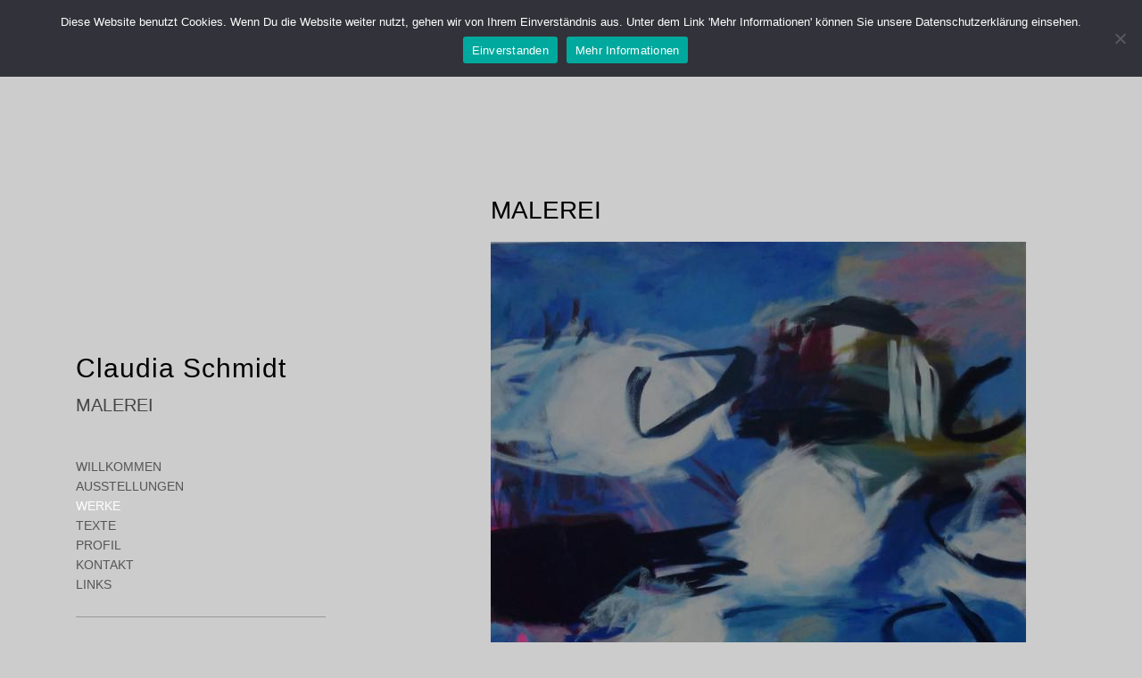

--- FILE ---
content_type: text/html; charset=UTF-8
request_url: https://www.petworkwindow.de/malerei/
body_size: 16671
content:
<!doctype html>
<html lang="de" class="no-js">
	<head>
		<meta charset="UTF-8">
		<title>  Malerei : Claudia Schmidt</title>

		<link rel="apple-touch-icon" sizes="57x57" href="/apple-icon-57x57.png">
        <link rel="apple-touch-icon" sizes="60x60" href="/apple-icon-60x60.png">
        <link rel="apple-touch-icon" sizes="72x72" href="/apple-icon-72x72.png">
        <link rel="apple-touch-icon" sizes="76x76" href="/apple-icon-76x76.png">
        <link rel="apple-touch-icon" sizes="114x114" href="/apple-icon-114x114.png">
        <link rel="apple-touch-icon" sizes="120x120" href="/apple-icon-120x120.png">
        <link rel="apple-touch-icon" sizes="144x144" href="/apple-icon-144x144.png">
        <link rel="apple-touch-icon" sizes="152x152" href="/apple-icon-152x152.png">
        <link rel="apple-touch-icon" sizes="180x180" href="/apple-icon-180x180.png">
        <link rel="icon" type="image/png" sizes="192x192"  href="/android-icon-192x192.png">
        <link rel="icon" type="image/png" sizes="32x32" href="/favicon-32x32.png">
        <link rel="icon" type="image/png" sizes="96x96" href="/favicon-96x96.png">
        <link rel="icon" type="image/png" sizes="16x16" href="/favicon-16x16.png">
        <link rel="manifest" href="/manifest.json">
        <meta name="msapplication-TileColor" content="#ffffff">
        <meta name="msapplication-TileImage" content="/ms-icon-144x144.png">
        <meta name="theme-color" content="#ffffff">

		<meta http-equiv="X-UA-Compatible" content="IE=edge,chrome=1">
        <meta charset="utf-8">
		<meta name="viewport" content="width=device-width, initial-scale=1, shrink-to-fit=no">
		<meta name="description" content="">

        <link rel="stylesheet" href="https://www.petworkwindow.de/wp-content/themes/atelier-claudia-schmidt-3rd/bootstrap/bootstrap.min.css">
		<meta name='robots' content='max-image-preview:large' />
<link rel='dns-prefetch' href='//www.petworkwindow.de' />
<script type="text/javascript">
window._wpemojiSettings = {"baseUrl":"https:\/\/s.w.org\/images\/core\/emoji\/14.0.0\/72x72\/","ext":".png","svgUrl":"https:\/\/s.w.org\/images\/core\/emoji\/14.0.0\/svg\/","svgExt":".svg","source":{"concatemoji":"https:\/\/www.petworkwindow.de\/wp-includes\/js\/wp-emoji-release.min.js?ver=6.2.8"}};
/*! This file is auto-generated */
!function(e,a,t){var n,r,o,i=a.createElement("canvas"),p=i.getContext&&i.getContext("2d");function s(e,t){p.clearRect(0,0,i.width,i.height),p.fillText(e,0,0);e=i.toDataURL();return p.clearRect(0,0,i.width,i.height),p.fillText(t,0,0),e===i.toDataURL()}function c(e){var t=a.createElement("script");t.src=e,t.defer=t.type="text/javascript",a.getElementsByTagName("head")[0].appendChild(t)}for(o=Array("flag","emoji"),t.supports={everything:!0,everythingExceptFlag:!0},r=0;r<o.length;r++)t.supports[o[r]]=function(e){if(p&&p.fillText)switch(p.textBaseline="top",p.font="600 32px Arial",e){case"flag":return s("\ud83c\udff3\ufe0f\u200d\u26a7\ufe0f","\ud83c\udff3\ufe0f\u200b\u26a7\ufe0f")?!1:!s("\ud83c\uddfa\ud83c\uddf3","\ud83c\uddfa\u200b\ud83c\uddf3")&&!s("\ud83c\udff4\udb40\udc67\udb40\udc62\udb40\udc65\udb40\udc6e\udb40\udc67\udb40\udc7f","\ud83c\udff4\u200b\udb40\udc67\u200b\udb40\udc62\u200b\udb40\udc65\u200b\udb40\udc6e\u200b\udb40\udc67\u200b\udb40\udc7f");case"emoji":return!s("\ud83e\udef1\ud83c\udffb\u200d\ud83e\udef2\ud83c\udfff","\ud83e\udef1\ud83c\udffb\u200b\ud83e\udef2\ud83c\udfff")}return!1}(o[r]),t.supports.everything=t.supports.everything&&t.supports[o[r]],"flag"!==o[r]&&(t.supports.everythingExceptFlag=t.supports.everythingExceptFlag&&t.supports[o[r]]);t.supports.everythingExceptFlag=t.supports.everythingExceptFlag&&!t.supports.flag,t.DOMReady=!1,t.readyCallback=function(){t.DOMReady=!0},t.supports.everything||(n=function(){t.readyCallback()},a.addEventListener?(a.addEventListener("DOMContentLoaded",n,!1),e.addEventListener("load",n,!1)):(e.attachEvent("onload",n),a.attachEvent("onreadystatechange",function(){"complete"===a.readyState&&t.readyCallback()})),(e=t.source||{}).concatemoji?c(e.concatemoji):e.wpemoji&&e.twemoji&&(c(e.twemoji),c(e.wpemoji)))}(window,document,window._wpemojiSettings);
</script>
<style type="text/css">
img.wp-smiley,
img.emoji {
	display: inline !important;
	border: none !important;
	box-shadow: none !important;
	height: 1em !important;
	width: 1em !important;
	margin: 0 0.07em !important;
	vertical-align: -0.1em !important;
	background: none !important;
	padding: 0 !important;
}
</style>
	<link rel='stylesheet' id='wp-block-library-css' href='https://www.petworkwindow.de/wp-includes/css/dist/block-library/style.min.css?ver=6.2.8' media='all' />
<link rel='stylesheet' id='classic-theme-styles-css' href='https://www.petworkwindow.de/wp-includes/css/classic-themes.min.css?ver=6.2.8' media='all' />
<style id='global-styles-inline-css' type='text/css'>
body{--wp--preset--color--black: #000000;--wp--preset--color--cyan-bluish-gray: #abb8c3;--wp--preset--color--white: #ffffff;--wp--preset--color--pale-pink: #f78da7;--wp--preset--color--vivid-red: #cf2e2e;--wp--preset--color--luminous-vivid-orange: #ff6900;--wp--preset--color--luminous-vivid-amber: #fcb900;--wp--preset--color--light-green-cyan: #7bdcb5;--wp--preset--color--vivid-green-cyan: #00d084;--wp--preset--color--pale-cyan-blue: #8ed1fc;--wp--preset--color--vivid-cyan-blue: #0693e3;--wp--preset--color--vivid-purple: #9b51e0;--wp--preset--gradient--vivid-cyan-blue-to-vivid-purple: linear-gradient(135deg,rgba(6,147,227,1) 0%,rgb(155,81,224) 100%);--wp--preset--gradient--light-green-cyan-to-vivid-green-cyan: linear-gradient(135deg,rgb(122,220,180) 0%,rgb(0,208,130) 100%);--wp--preset--gradient--luminous-vivid-amber-to-luminous-vivid-orange: linear-gradient(135deg,rgba(252,185,0,1) 0%,rgba(255,105,0,1) 100%);--wp--preset--gradient--luminous-vivid-orange-to-vivid-red: linear-gradient(135deg,rgba(255,105,0,1) 0%,rgb(207,46,46) 100%);--wp--preset--gradient--very-light-gray-to-cyan-bluish-gray: linear-gradient(135deg,rgb(238,238,238) 0%,rgb(169,184,195) 100%);--wp--preset--gradient--cool-to-warm-spectrum: linear-gradient(135deg,rgb(74,234,220) 0%,rgb(151,120,209) 20%,rgb(207,42,186) 40%,rgb(238,44,130) 60%,rgb(251,105,98) 80%,rgb(254,248,76) 100%);--wp--preset--gradient--blush-light-purple: linear-gradient(135deg,rgb(255,206,236) 0%,rgb(152,150,240) 100%);--wp--preset--gradient--blush-bordeaux: linear-gradient(135deg,rgb(254,205,165) 0%,rgb(254,45,45) 50%,rgb(107,0,62) 100%);--wp--preset--gradient--luminous-dusk: linear-gradient(135deg,rgb(255,203,112) 0%,rgb(199,81,192) 50%,rgb(65,88,208) 100%);--wp--preset--gradient--pale-ocean: linear-gradient(135deg,rgb(255,245,203) 0%,rgb(182,227,212) 50%,rgb(51,167,181) 100%);--wp--preset--gradient--electric-grass: linear-gradient(135deg,rgb(202,248,128) 0%,rgb(113,206,126) 100%);--wp--preset--gradient--midnight: linear-gradient(135deg,rgb(2,3,129) 0%,rgb(40,116,252) 100%);--wp--preset--duotone--dark-grayscale: url('#wp-duotone-dark-grayscale');--wp--preset--duotone--grayscale: url('#wp-duotone-grayscale');--wp--preset--duotone--purple-yellow: url('#wp-duotone-purple-yellow');--wp--preset--duotone--blue-red: url('#wp-duotone-blue-red');--wp--preset--duotone--midnight: url('#wp-duotone-midnight');--wp--preset--duotone--magenta-yellow: url('#wp-duotone-magenta-yellow');--wp--preset--duotone--purple-green: url('#wp-duotone-purple-green');--wp--preset--duotone--blue-orange: url('#wp-duotone-blue-orange');--wp--preset--font-size--small: 13px;--wp--preset--font-size--medium: 20px;--wp--preset--font-size--large: 36px;--wp--preset--font-size--x-large: 42px;--wp--preset--spacing--20: 0.44rem;--wp--preset--spacing--30: 0.67rem;--wp--preset--spacing--40: 1rem;--wp--preset--spacing--50: 1.5rem;--wp--preset--spacing--60: 2.25rem;--wp--preset--spacing--70: 3.38rem;--wp--preset--spacing--80: 5.06rem;--wp--preset--shadow--natural: 6px 6px 9px rgba(0, 0, 0, 0.2);--wp--preset--shadow--deep: 12px 12px 50px rgba(0, 0, 0, 0.4);--wp--preset--shadow--sharp: 6px 6px 0px rgba(0, 0, 0, 0.2);--wp--preset--shadow--outlined: 6px 6px 0px -3px rgba(255, 255, 255, 1), 6px 6px rgba(0, 0, 0, 1);--wp--preset--shadow--crisp: 6px 6px 0px rgba(0, 0, 0, 1);}:where(.is-layout-flex){gap: 0.5em;}body .is-layout-flow > .alignleft{float: left;margin-inline-start: 0;margin-inline-end: 2em;}body .is-layout-flow > .alignright{float: right;margin-inline-start: 2em;margin-inline-end: 0;}body .is-layout-flow > .aligncenter{margin-left: auto !important;margin-right: auto !important;}body .is-layout-constrained > .alignleft{float: left;margin-inline-start: 0;margin-inline-end: 2em;}body .is-layout-constrained > .alignright{float: right;margin-inline-start: 2em;margin-inline-end: 0;}body .is-layout-constrained > .aligncenter{margin-left: auto !important;margin-right: auto !important;}body .is-layout-constrained > :where(:not(.alignleft):not(.alignright):not(.alignfull)){max-width: var(--wp--style--global--content-size);margin-left: auto !important;margin-right: auto !important;}body .is-layout-constrained > .alignwide{max-width: var(--wp--style--global--wide-size);}body .is-layout-flex{display: flex;}body .is-layout-flex{flex-wrap: wrap;align-items: center;}body .is-layout-flex > *{margin: 0;}:where(.wp-block-columns.is-layout-flex){gap: 2em;}.has-black-color{color: var(--wp--preset--color--black) !important;}.has-cyan-bluish-gray-color{color: var(--wp--preset--color--cyan-bluish-gray) !important;}.has-white-color{color: var(--wp--preset--color--white) !important;}.has-pale-pink-color{color: var(--wp--preset--color--pale-pink) !important;}.has-vivid-red-color{color: var(--wp--preset--color--vivid-red) !important;}.has-luminous-vivid-orange-color{color: var(--wp--preset--color--luminous-vivid-orange) !important;}.has-luminous-vivid-amber-color{color: var(--wp--preset--color--luminous-vivid-amber) !important;}.has-light-green-cyan-color{color: var(--wp--preset--color--light-green-cyan) !important;}.has-vivid-green-cyan-color{color: var(--wp--preset--color--vivid-green-cyan) !important;}.has-pale-cyan-blue-color{color: var(--wp--preset--color--pale-cyan-blue) !important;}.has-vivid-cyan-blue-color{color: var(--wp--preset--color--vivid-cyan-blue) !important;}.has-vivid-purple-color{color: var(--wp--preset--color--vivid-purple) !important;}.has-black-background-color{background-color: var(--wp--preset--color--black) !important;}.has-cyan-bluish-gray-background-color{background-color: var(--wp--preset--color--cyan-bluish-gray) !important;}.has-white-background-color{background-color: var(--wp--preset--color--white) !important;}.has-pale-pink-background-color{background-color: var(--wp--preset--color--pale-pink) !important;}.has-vivid-red-background-color{background-color: var(--wp--preset--color--vivid-red) !important;}.has-luminous-vivid-orange-background-color{background-color: var(--wp--preset--color--luminous-vivid-orange) !important;}.has-luminous-vivid-amber-background-color{background-color: var(--wp--preset--color--luminous-vivid-amber) !important;}.has-light-green-cyan-background-color{background-color: var(--wp--preset--color--light-green-cyan) !important;}.has-vivid-green-cyan-background-color{background-color: var(--wp--preset--color--vivid-green-cyan) !important;}.has-pale-cyan-blue-background-color{background-color: var(--wp--preset--color--pale-cyan-blue) !important;}.has-vivid-cyan-blue-background-color{background-color: var(--wp--preset--color--vivid-cyan-blue) !important;}.has-vivid-purple-background-color{background-color: var(--wp--preset--color--vivid-purple) !important;}.has-black-border-color{border-color: var(--wp--preset--color--black) !important;}.has-cyan-bluish-gray-border-color{border-color: var(--wp--preset--color--cyan-bluish-gray) !important;}.has-white-border-color{border-color: var(--wp--preset--color--white) !important;}.has-pale-pink-border-color{border-color: var(--wp--preset--color--pale-pink) !important;}.has-vivid-red-border-color{border-color: var(--wp--preset--color--vivid-red) !important;}.has-luminous-vivid-orange-border-color{border-color: var(--wp--preset--color--luminous-vivid-orange) !important;}.has-luminous-vivid-amber-border-color{border-color: var(--wp--preset--color--luminous-vivid-amber) !important;}.has-light-green-cyan-border-color{border-color: var(--wp--preset--color--light-green-cyan) !important;}.has-vivid-green-cyan-border-color{border-color: var(--wp--preset--color--vivid-green-cyan) !important;}.has-pale-cyan-blue-border-color{border-color: var(--wp--preset--color--pale-cyan-blue) !important;}.has-vivid-cyan-blue-border-color{border-color: var(--wp--preset--color--vivid-cyan-blue) !important;}.has-vivid-purple-border-color{border-color: var(--wp--preset--color--vivid-purple) !important;}.has-vivid-cyan-blue-to-vivid-purple-gradient-background{background: var(--wp--preset--gradient--vivid-cyan-blue-to-vivid-purple) !important;}.has-light-green-cyan-to-vivid-green-cyan-gradient-background{background: var(--wp--preset--gradient--light-green-cyan-to-vivid-green-cyan) !important;}.has-luminous-vivid-amber-to-luminous-vivid-orange-gradient-background{background: var(--wp--preset--gradient--luminous-vivid-amber-to-luminous-vivid-orange) !important;}.has-luminous-vivid-orange-to-vivid-red-gradient-background{background: var(--wp--preset--gradient--luminous-vivid-orange-to-vivid-red) !important;}.has-very-light-gray-to-cyan-bluish-gray-gradient-background{background: var(--wp--preset--gradient--very-light-gray-to-cyan-bluish-gray) !important;}.has-cool-to-warm-spectrum-gradient-background{background: var(--wp--preset--gradient--cool-to-warm-spectrum) !important;}.has-blush-light-purple-gradient-background{background: var(--wp--preset--gradient--blush-light-purple) !important;}.has-blush-bordeaux-gradient-background{background: var(--wp--preset--gradient--blush-bordeaux) !important;}.has-luminous-dusk-gradient-background{background: var(--wp--preset--gradient--luminous-dusk) !important;}.has-pale-ocean-gradient-background{background: var(--wp--preset--gradient--pale-ocean) !important;}.has-electric-grass-gradient-background{background: var(--wp--preset--gradient--electric-grass) !important;}.has-midnight-gradient-background{background: var(--wp--preset--gradient--midnight) !important;}.has-small-font-size{font-size: var(--wp--preset--font-size--small) !important;}.has-medium-font-size{font-size: var(--wp--preset--font-size--medium) !important;}.has-large-font-size{font-size: var(--wp--preset--font-size--large) !important;}.has-x-large-font-size{font-size: var(--wp--preset--font-size--x-large) !important;}
.wp-block-navigation a:where(:not(.wp-element-button)){color: inherit;}
:where(.wp-block-columns.is-layout-flex){gap: 2em;}
.wp-block-pullquote{font-size: 1.5em;line-height: 1.6;}
</style>
<link rel='stylesheet' id='cookie-notice-front-css' href='https://www.petworkwindow.de/wp-content/plugins/cookie-notice/css/front.min.css?ver=2.5.5' media='all' />
<link rel='stylesheet' id='responsive-lightbox-magnific-css' href='https://www.petworkwindow.de/wp-content/plugins/responsive-lightbox/assets/magnific/magnific-popup.min.css?ver=1.2.0' media='all' />
<link rel='stylesheet' id='normalize-css' href='https://www.petworkwindow.de/wp-content/themes/atelier-claudia-schmidt-3rd/normalize.css?ver=1.0' media='all' />
<link rel='stylesheet' id='html5blank-css' href='https://www.petworkwindow.de/wp-content/themes/atelier-claudia-schmidt-3rd/style.css?ver=1.0' media='all' />
<script type='text/javascript' src='https://www.petworkwindow.de/wp-content/themes/atelier-claudia-schmidt-3rd/js/lib/conditionizr-4.3.0.min.js?ver=4.3.0' id='conditionizr-js'></script>
<script type='text/javascript' src='https://www.petworkwindow.de/wp-content/themes/atelier-claudia-schmidt-3rd/js/lib/modernizr-2.7.1.min.js?ver=2.7.1' id='modernizr-js'></script>
<script type='text/javascript' src='https://www.petworkwindow.de/wp-includes/js/jquery/jquery.min.js?ver=3.6.4' id='jquery-core-js'></script>
<script type='text/javascript' src='https://www.petworkwindow.de/wp-includes/js/jquery/jquery-migrate.min.js?ver=3.4.0' id='jquery-migrate-js'></script>
<script type='text/javascript' src='https://www.petworkwindow.de/wp-content/themes/atelier-claudia-schmidt-3rd/js/scripts.js?ver=1.0.0' id='html5blankscripts-js'></script>
<script type='text/javascript' id='cookie-notice-front-js-before'>
var cnArgs = {"ajaxUrl":"https:\/\/www.petworkwindow.de\/wp-admin\/admin-ajax.php","nonce":"b8950f45e9","hideEffect":"fade","position":"top","onScroll":false,"onScrollOffset":100,"onClick":false,"cookieName":"cookie_notice_accepted","cookieTime":2592000,"cookieTimeRejected":2592000,"globalCookie":false,"redirection":false,"cache":false,"revokeCookies":false,"revokeCookiesOpt":"automatic"};
</script>
<script type='text/javascript' src='https://www.petworkwindow.de/wp-content/plugins/cookie-notice/js/front.min.js?ver=2.5.5' id='cookie-notice-front-js'></script>
<script type='text/javascript' src='https://www.petworkwindow.de/wp-content/plugins/responsive-lightbox/assets/infinitescroll/infinite-scroll.pkgd.min.js?ver=6.2.8' id='responsive-lightbox-infinite-scroll-js'></script>
<link rel="https://api.w.org/" href="https://www.petworkwindow.de/wp-json/" /><link rel="alternate" type="application/json" href="https://www.petworkwindow.de/wp-json/wp/v2/pages/49" /><link rel="alternate" type="application/json+oembed" href="https://www.petworkwindow.de/wp-json/oembed/1.0/embed?url=https%3A%2F%2Fwww.petworkwindow.de%2Fmalerei%2F" />
<link rel="alternate" type="text/xml+oembed" href="https://www.petworkwindow.de/wp-json/oembed/1.0/embed?url=https%3A%2F%2Fwww.petworkwindow.de%2Fmalerei%2F&#038;format=xml" />
<style>button#responsive-menu-button,
#responsive-menu-container {
    display: none;
    -webkit-text-size-adjust: 100%;
}

@media screen and (max-width:992px) {

    #responsive-menu-container {
        display: block;
        position: fixed;
        top: 0;
        bottom: 0;
        z-index: 99998;
        padding-bottom: 5px;
        margin-bottom: -5px;
        outline: 1px solid transparent;
        overflow-y: auto;
        overflow-x: hidden;
    }

    #responsive-menu-container .responsive-menu-search-box {
        width: 100%;
        padding: 0 2%;
        border-radius: 2px;
        height: 50px;
        -webkit-appearance: none;
    }

    #responsive-menu-container.push-left,
    #responsive-menu-container.slide-left {
        transform: translateX(-100%);
        -ms-transform: translateX(-100%);
        -webkit-transform: translateX(-100%);
        -moz-transform: translateX(-100%);
    }

    .responsive-menu-open #responsive-menu-container.push-left,
    .responsive-menu-open #responsive-menu-container.slide-left {
        transform: translateX(0);
        -ms-transform: translateX(0);
        -webkit-transform: translateX(0);
        -moz-transform: translateX(0);
    }

    #responsive-menu-container.push-top,
    #responsive-menu-container.slide-top {
        transform: translateY(-100%);
        -ms-transform: translateY(-100%);
        -webkit-transform: translateY(-100%);
        -moz-transform: translateY(-100%);
    }

    .responsive-menu-open #responsive-menu-container.push-top,
    .responsive-menu-open #responsive-menu-container.slide-top {
        transform: translateY(0);
        -ms-transform: translateY(0);
        -webkit-transform: translateY(0);
        -moz-transform: translateY(0);
    }

    #responsive-menu-container.push-right,
    #responsive-menu-container.slide-right {
        transform: translateX(100%);
        -ms-transform: translateX(100%);
        -webkit-transform: translateX(100%);
        -moz-transform: translateX(100%);
    }

    .responsive-menu-open #responsive-menu-container.push-right,
    .responsive-menu-open #responsive-menu-container.slide-right {
        transform: translateX(0);
        -ms-transform: translateX(0);
        -webkit-transform: translateX(0);
        -moz-transform: translateX(0);
    }

    #responsive-menu-container.push-bottom,
    #responsive-menu-container.slide-bottom {
        transform: translateY(100%);
        -ms-transform: translateY(100%);
        -webkit-transform: translateY(100%);
        -moz-transform: translateY(100%);
    }

    .responsive-menu-open #responsive-menu-container.push-bottom,
    .responsive-menu-open #responsive-menu-container.slide-bottom {
        transform: translateY(0);
        -ms-transform: translateY(0);
        -webkit-transform: translateY(0);
        -moz-transform: translateY(0);
    }

    #responsive-menu-container,
    #responsive-menu-container:before,
    #responsive-menu-container:after,
    #responsive-menu-container *,
    #responsive-menu-container *:before,
    #responsive-menu-container *:after {
         box-sizing: border-box;
         margin: 0;
         padding: 0;
    }

    #responsive-menu-container #responsive-menu-search-box,
    #responsive-menu-container #responsive-menu-additional-content,
    #responsive-menu-container #responsive-menu-title {
        padding: 25px 5%;
    }

    #responsive-menu-container #responsive-menu,
    #responsive-menu-container #responsive-menu ul {
        width: 100%;
    }
    #responsive-menu-container #responsive-menu ul.responsive-menu-submenu {
        display: none;
    }

    #responsive-menu-container #responsive-menu ul.responsive-menu-submenu.responsive-menu-submenu-open {
         display: block;
    }

    #responsive-menu-container #responsive-menu ul.responsive-menu-submenu-depth-1 a.responsive-menu-item-link {
        padding-left:10%;
    }

    #responsive-menu-container #responsive-menu ul.responsive-menu-submenu-depth-2 a.responsive-menu-item-link {
        padding-left:15%;
    }

    #responsive-menu-container #responsive-menu ul.responsive-menu-submenu-depth-3 a.responsive-menu-item-link {
        padding-left:20%;
    }

    #responsive-menu-container #responsive-menu ul.responsive-menu-submenu-depth-4 a.responsive-menu-item-link {
        padding-left:25%;
    }

    #responsive-menu-container #responsive-menu ul.responsive-menu-submenu-depth-5 a.responsive-menu-item-link {
        padding-left:30%;
    }

    #responsive-menu-container li.responsive-menu-item {
        width: 100%;
        list-style: none;
    }

    #responsive-menu-container li.responsive-menu-item a {
        width: 100%;
        display: block;
        text-decoration: none;
        
        position: relative;
    }


     #responsive-menu-container #responsive-menu li.responsive-menu-item a {            padding: 0 5%;    }

    #responsive-menu-container .responsive-menu-submenu li.responsive-menu-item a {            padding: 0 5%;    }

    #responsive-menu-container li.responsive-menu-item a .fa {
        margin-right: 15px;
    }

    #responsive-menu-container li.responsive-menu-item a .responsive-menu-subarrow {
        position: absolute;
        top: 0;
        bottom: 0;
        text-align: center;
        overflow: hidden;
    }

    #responsive-menu-container li.responsive-menu-item a .responsive-menu-subarrow  .fa {
        margin-right: 0;
    }

    button#responsive-menu-button .responsive-menu-button-icon-inactive {
        display: none;
    }

    button#responsive-menu-button {
        z-index: 99999;
        display: none;
        overflow: hidden;
        outline: none;
    }

    button#responsive-menu-button img {
        max-width: 100%;
    }

    .responsive-menu-label {
        display: inline-block;
        font-weight: 600;
        margin: 0 5px;
        vertical-align: middle;
    }

    .responsive-menu-label .responsive-menu-button-text-open {
        display: none;
    }

    .responsive-menu-accessible {
        display: inline-block;
    }

    .responsive-menu-accessible .responsive-menu-box {
        display: inline-block;
        vertical-align: middle;
    }

    .responsive-menu-label.responsive-menu-label-top,
    .responsive-menu-label.responsive-menu-label-bottom
    {
        display: block;
        margin: 0 auto;
    }

    button#responsive-menu-button {
        padding: 0 0;
        display: inline-block;
        cursor: pointer;
        transition-property: opacity, filter;
        transition-duration: 0.15s;
        transition-timing-function: linear;
        font: inherit;
        color: inherit;
        text-transform: none;
        background-color: transparent;
        border: 0;
        margin: 0;
        overflow: visible;
    }

    .responsive-menu-box {
        width:25px;
        height:19px;
        display: inline-block;
        position: relative;
    }

    .responsive-menu-inner {
        display: block;
        top: 50%;
        margin-top:-1.5px;
    }

    .responsive-menu-inner,
    .responsive-menu-inner::before,
    .responsive-menu-inner::after {
         width:25px;
         height:3px;
         background-color:#000000;
         border-radius: 4px;
         position: absolute;
         transition-property: transform;
         transition-duration: 0.15s;
         transition-timing-function: ease;
    }

    .responsive-menu-open .responsive-menu-inner,
    .responsive-menu-open .responsive-menu-inner::before,
    .responsive-menu-open .responsive-menu-inner::after {
        background-color:#000000;
    }

    button#responsive-menu-button:hover .responsive-menu-inner,
    button#responsive-menu-button:hover .responsive-menu-inner::before,
    button#responsive-menu-button:hover .responsive-menu-inner::after,
    button#responsive-menu-button:hover .responsive-menu-open .responsive-menu-inner,
    button#responsive-menu-button:hover .responsive-menu-open .responsive-menu-inner::before,
    button#responsive-menu-button:hover .responsive-menu-open .responsive-menu-inner::after,
    button#responsive-menu-button:focus .responsive-menu-inner,
    button#responsive-menu-button:focus .responsive-menu-inner::before,
    button#responsive-menu-button:focus .responsive-menu-inner::after,
    button#responsive-menu-button:focus .responsive-menu-open .responsive-menu-inner,
    button#responsive-menu-button:focus .responsive-menu-open .responsive-menu-inner::before,
    button#responsive-menu-button:focus .responsive-menu-open .responsive-menu-inner::after {
        background-color:#000000;
    }

    .responsive-menu-inner::before,
    .responsive-menu-inner::after {
         content: "";
         display: block;
    }

    .responsive-menu-inner::before {
         top:-8px;
    }

    .responsive-menu-inner::after {
         bottom:-8px;
    }.responsive-menu-boring .responsive-menu-inner,
.responsive-menu-boring .responsive-menu-inner::before,
.responsive-menu-boring .responsive-menu-inner::after {
    transition-property: none;
}

.responsive-menu-boring.is-active .responsive-menu-inner {
    transform: rotate(45deg);
}

.responsive-menu-boring.is-active .responsive-menu-inner::before {
    top: 0;
    opacity: 0;
}

.responsive-menu-boring.is-active .responsive-menu-inner::after {
    bottom: 0;
    transform: rotate(-90deg);
}
    button#responsive-menu-button {
        width:55px;
        height:55px;
        position:fixed;
        top:30px;right:3%;    }
    button#responsive-menu-button .responsive-menu-box {
        color:#000000;
    }

    .responsive-menu-open button#responsive-menu-button .responsive-menu-box {
        color:#000000;
    }

    .responsive-menu-label {
        color:#fdfdfd;
        font-size:14px;
        line-height:13px;    }

    button#responsive-menu-button {
        display: inline-block;
        transition: transform 0.5s, background-color 0.5s;
    }
    #responsive-menu-container {
        width:50%;left: 0;
        transition: transform 0.5s;
        text-align:left;            max-width:600px;            min-width:300px;            background:#111111;    }

    #responsive-menu-container #responsive-menu-wrapper {
        background:#111111;
    }

    #responsive-menu-container #responsive-menu-additional-content {
        color:#fdfdfd;
    }

    #responsive-menu-container .responsive-menu-search-box {
        background:#ffffff;
        border: 2px solid #dadada;
        color:#333333;
    }

    #responsive-menu-container .responsive-menu-search-box:-ms-input-placeholder {
        color:#c7c7cd;
    }

    #responsive-menu-container .responsive-menu-search-box::-webkit-input-placeholder {
        color:#c7c7cd;
    }

    #responsive-menu-container .responsive-menu-search-box:-moz-placeholder {
        color:#c7c7cd;
        opacity: 1;
    }

    #responsive-menu-container .responsive-menu-search-box::-moz-placeholder {
        color:#c7c7cd;
        opacity: 1;
    }

    #responsive-menu-container .responsive-menu-item-link,
    #responsive-menu-container #responsive-menu-title,
    #responsive-menu-container .responsive-menu-subarrow {
        transition: background-color 0.5s, border-color 0.5s, color 0.5s;
    }

    #responsive-menu-container #responsive-menu-title {
        background-color:#111111;
        color:#fdfdfd;
        font-size:16px;
        text-align:left;
    }

    #responsive-menu-container #responsive-menu-title a {
        color:#fdfdfd;
        font-size:16px;
        text-decoration: none;
    }

    #responsive-menu-container #responsive-menu-title a:hover {
        color:#fdfdfd;
    }

    #responsive-menu-container #responsive-menu-title:hover {
        background-color:#111111;
        color:#fdfdfd;
    }

    #responsive-menu-container #responsive-menu-title:hover a {
        color:#fdfdfd;
    }

    #responsive-menu-container #responsive-menu-title #responsive-menu-title-image {
        display: inline-block;
        vertical-align: middle;
        max-width: 100%;
        margin-bottom: 15px;
    }

    #responsive-menu-container #responsive-menu-title #responsive-menu-title-image img {        max-width: 100%;
    }

    #responsive-menu-container #responsive-menu > li.responsive-menu-item:first-child > a {
        border-top:1px solid #111111;
    }

    #responsive-menu-container #responsive-menu li.responsive-menu-item .responsive-menu-item-link {
        font-size:17px;
    }

    #responsive-menu-container #responsive-menu li.responsive-menu-item a {
        line-height:40px;
        border-bottom:1px solid #111111;
        color:#bbbbbb;
        background-color:#111111;            height:40px;    }

    #responsive-menu-container #responsive-menu li.responsive-menu-item a:hover {
        color:#fdfdfd;
        background-color:#111111;
        border-color:#111111;
    }

    #responsive-menu-container #responsive-menu li.responsive-menu-item a:hover .responsive-menu-subarrow {
        color:#111111;
        border-color:#111111;
        background-color:#111111;
    }

    #responsive-menu-container #responsive-menu li.responsive-menu-item a:hover .responsive-menu-subarrow.responsive-menu-subarrow-active {
        color:#111111;
        border-color:#111111;
        background-color:#111111;
    }

    #responsive-menu-container #responsive-menu li.responsive-menu-item a .responsive-menu-subarrow {right: 0;
        height:39px;
        line-height:39px;
        width:40px;
        color:#111111;        border-left:1px solid #111111;
        background-color:#111111;
    }

    #responsive-menu-container #responsive-menu li.responsive-menu-item a .responsive-menu-subarrow.responsive-menu-subarrow-active {
        color:#111111;
        border-color:#111111;
        background-color:#111111;
    }

    #responsive-menu-container #responsive-menu li.responsive-menu-item a .responsive-menu-subarrow.responsive-menu-subarrow-active:hover {
        color:#111111;
        border-color:#111111;
        background-color:#111111;
    }

    #responsive-menu-container #responsive-menu li.responsive-menu-item a .responsive-menu-subarrow:hover {
        color:#111111;
        border-color:#111111;
        background-color:#111111;
    }

    #responsive-menu-container #responsive-menu li.responsive-menu-current-item > .responsive-menu-item-link {
        background-color:#111111;
        color:#fdfdfd;
        border-color:#111111;
    }

    #responsive-menu-container #responsive-menu li.responsive-menu-current-item > .responsive-menu-item-link:hover {
        background-color:#111111;
        color:#fdfdfd;
        border-color:#111111;
    }        #responsive-menu-container #responsive-menu ul.responsive-menu-submenu li.responsive-menu-item .responsive-menu-item-link {            font-size:16px;
            text-align:left;
        }

        #responsive-menu-container #responsive-menu ul.responsive-menu-submenu li.responsive-menu-item a {                height:40px;            line-height:40px;
            border-bottom:1px solid #111111;
            color:#bbbbbb;
            background-color:#111111;
        }

        #responsive-menu-container #responsive-menu ul.responsive-menu-submenu li.responsive-menu-item a:hover {
            color:#fdfdfd;
            background-color:#111111;
            border-color:#111111;
        }

        #responsive-menu-container #responsive-menu ul.responsive-menu-submenu li.responsive-menu-item a:hover .responsive-menu-subarrow {
            color:#111111;
            border-color:#111111;
            background-color:#111111;
        }

        #responsive-menu-container #responsive-menu ul.responsive-menu-submenu li.responsive-menu-item a:hover .responsive-menu-subarrow.responsive-menu-subarrow-active {
            color:#111111;
            border-color:#111111;
            background-color:#111111;
        }

        #responsive-menu-container #responsive-menu ul.responsive-menu-submenu li.responsive-menu-item a .responsive-menu-subarrow {                left:unset;
                right:0;            height:39px;
            line-height:39px;
            width:40px;
            color:#111111;                border-left:1px solid #111111  !important;
                border-right:unset  !important;            background-color:#111111;
        }

        #responsive-menu-container #responsive-menu ul.responsive-menu-submenu li.responsive-menu-item a .responsive-menu-subarrow.responsive-menu-subarrow-active {
            color:#111111;
            border-color:#111111;
            background-color:#111111;
        }

        #responsive-menu-container #responsive-menu ul.responsive-menu-submenu li.responsive-menu-item a .responsive-menu-subarrow.responsive-menu-subarrow-active:hover {
            color:#111111;
            border-color:#111111;
            background-color:#111111;
        }

        #responsive-menu-container #responsive-menu ul.responsive-menu-submenu li.responsive-menu-item a .responsive-menu-subarrow:hover {
            color:#111111;
            border-color:#111111;
            background-color:#111111;
        }

        #responsive-menu-container #responsive-menu ul.responsive-menu-submenu li.responsive-menu-current-item > .responsive-menu-item-link {
            background-color:#111111;
            color:#fdfdfd;
            border-color:#111111;
        }

        #responsive-menu-container #responsive-menu ul.responsive-menu-submenu li.responsive-menu-current-item > .responsive-menu-item-link:hover {
            background-color:#111111;
            color:#fdfdfd;
            border-color:#111111;
        }.nav {
            display: none !important;
        }}</style><script>jQuery(document).ready(function($) {

    var ResponsiveMenu = {
        trigger: '#responsive-menu-button',
        animationSpeed:500,
        breakpoint:992,
        pushButton: 'off',
        animationType: 'slide',
        animationSide: 'left',
        pageWrapper: '',
        isOpen: false,
        triggerTypes: 'click',
        activeClass: 'is-active',
        container: '#responsive-menu-container',
        openClass: 'responsive-menu-open',
        accordion: 'off',
        activeArrow: '▲',
        inactiveArrow: '▼',
        wrapper: '#responsive-menu-wrapper',
        closeOnBodyClick: 'off',
        closeOnLinkClick: 'off',
        itemTriggerSubMenu: 'off',
        linkElement: '.responsive-menu-item-link',
        subMenuTransitionTime:200,
        openMenu: function() {
            $(this.trigger).addClass(this.activeClass);
            $('html').addClass(this.openClass);
            $('.responsive-menu-button-icon-active').hide();
            $('.responsive-menu-button-icon-inactive').show();
            this.setButtonTextOpen();
            this.setWrapperTranslate();
            this.isOpen = true;
        },
        closeMenu: function() {
            $(this.trigger).removeClass(this.activeClass);
            $('html').removeClass(this.openClass);
            $('.responsive-menu-button-icon-inactive').hide();
            $('.responsive-menu-button-icon-active').show();
            this.setButtonText();
            this.clearWrapperTranslate();
            this.isOpen = false;
        },
        setButtonText: function() {
            if($('.responsive-menu-button-text-open').length > 0 && $('.responsive-menu-button-text').length > 0) {
                $('.responsive-menu-button-text-open').hide();
                $('.responsive-menu-button-text').show();
            }
        },
        setButtonTextOpen: function() {
            if($('.responsive-menu-button-text').length > 0 && $('.responsive-menu-button-text-open').length > 0) {
                $('.responsive-menu-button-text').hide();
                $('.responsive-menu-button-text-open').show();
            }
        },
        triggerMenu: function() {
            this.isOpen ? this.closeMenu() : this.openMenu();
        },
        triggerSubArrow: function(subarrow) {
            var sub_menu = $(subarrow).parent().siblings('.responsive-menu-submenu');
            var self = this;
            if(this.accordion == 'on') {
                /* Get Top Most Parent and the siblings */
                var top_siblings = sub_menu.parents('.responsive-menu-item-has-children').last().siblings('.responsive-menu-item-has-children');
                var first_siblings = sub_menu.parents('.responsive-menu-item-has-children').first().siblings('.responsive-menu-item-has-children');
                /* Close up just the top level parents to key the rest as it was */
                top_siblings.children('.responsive-menu-submenu').slideUp(self.subMenuTransitionTime, 'linear').removeClass('responsive-menu-submenu-open');
                /* Set each parent arrow to inactive */
                top_siblings.each(function() {
                    $(this).find('.responsive-menu-subarrow').first().html(self.inactiveArrow);
                    $(this).find('.responsive-menu-subarrow').first().removeClass('responsive-menu-subarrow-active');
                });
                /* Now Repeat for the current item siblings */
                first_siblings.children('.responsive-menu-submenu').slideUp(self.subMenuTransitionTime, 'linear').removeClass('responsive-menu-submenu-open');
                first_siblings.each(function() {
                    $(this).find('.responsive-menu-subarrow').first().html(self.inactiveArrow);
                    $(this).find('.responsive-menu-subarrow').first().removeClass('responsive-menu-subarrow-active');
                });
            }
            if(sub_menu.hasClass('responsive-menu-submenu-open')) {
                sub_menu.slideUp(self.subMenuTransitionTime, 'linear').removeClass('responsive-menu-submenu-open');
                $(subarrow).html(this.inactiveArrow);
                $(subarrow).removeClass('responsive-menu-subarrow-active');
            } else {
                sub_menu.slideDown(self.subMenuTransitionTime, 'linear').addClass('responsive-menu-submenu-open');
                $(subarrow).html(this.activeArrow);
                $(subarrow).addClass('responsive-menu-subarrow-active');
            }
        },
        menuHeight: function() {
            return $(this.container).height();
        },
        menuWidth: function() {
            return $(this.container).width();
        },
        wrapperHeight: function() {
            return $(this.wrapper).height();
        },
        setWrapperTranslate: function() {
            switch(this.animationSide) {
                case 'left':
                    translate = 'translateX(' + this.menuWidth() + 'px)'; break;
                case 'right':
                    translate = 'translateX(-' + this.menuWidth() + 'px)'; break;
                case 'top':
                    translate = 'translateY(' + this.wrapperHeight() + 'px)'; break;
                case 'bottom':
                    translate = 'translateY(-' + this.menuHeight() + 'px)'; break;
            }
            if(this.animationType == 'push') {
                $(this.pageWrapper).css({'transform':translate});
                $('html, body').css('overflow-x', 'hidden');
            }
            if(this.pushButton == 'on') {
                $('#responsive-menu-button').css({'transform':translate});
            }
        },
        clearWrapperTranslate: function() {
            var self = this;
            if(this.animationType == 'push') {
                $(this.pageWrapper).css({'transform':''});
                setTimeout(function() {
                    $('html, body').css('overflow-x', '');
                }, self.animationSpeed);
            }
            if(this.pushButton == 'on') {
                $('#responsive-menu-button').css({'transform':''});
            }
        },
        init: function() {
            var self = this;
            $(this.trigger).on(this.triggerTypes, function(e){
                e.stopPropagation();
                self.triggerMenu();
            });
            $(this.trigger).mouseup(function(){
                $(self.trigger).blur();
            });
            $('.responsive-menu-subarrow').on('click', function(e) {
                e.preventDefault();
                e.stopPropagation();
                self.triggerSubArrow(this);
            });
            $(window).resize(function() {
                if($(window).width() > self.breakpoint) {
                    if(self.isOpen){
                        self.closeMenu();
                    }
                } else {
                    if($('.responsive-menu-open').length>0){
                        self.setWrapperTranslate();
                    }
                }
            });
            if(this.closeOnLinkClick == 'on') {
                $(this.linkElement).on('click', function(e) {
                    e.preventDefault();
                    /* Fix for when close menu on parent clicks is on */
                    if(self.itemTriggerSubMenu == 'on' && $(this).is('.responsive-menu-item-has-children > ' + self.linkElement)) {
                        return;
                    }
                    old_href = $(this).attr('href');
                    old_target = typeof $(this).attr('target') == 'undefined' ? '_self' : $(this).attr('target');
                    if(self.isOpen) {
                        if($(e.target).closest('.responsive-menu-subarrow').length) {
                            return;
                        }
                        self.closeMenu();
                        setTimeout(function() {
                            window.open(old_href, old_target);
                        }, self.animationSpeed);
                    }
                });
            }
            if(this.closeOnBodyClick == 'on') {
                $(document).on('click', 'body', function(e) {
                    if(self.isOpen) {
                        if($(e.target).closest('#responsive-menu-container').length || $(e.target).closest('#responsive-menu-button').length) {
                            return;
                        }
                    }
                    self.closeMenu();
                });
            }
            if(this.itemTriggerSubMenu == 'on') {
                $('.responsive-menu-item-has-children > ' + this.linkElement).on('click', function(e) {
                    e.preventDefault();
                    self.triggerSubArrow($(this).children('.responsive-menu-subarrow').first());
                });
            }            if (jQuery('#responsive-menu-button').css('display') != 'none') {
                $('#responsive-menu-button,#responsive-menu a.responsive-menu-item-link, #responsive-menu-wrapper input').focus( function() {
                    $(this).addClass('is-active');
                    $('html').addClass('responsive-menu-open');
                    $('#responsive-menu li').css({"opacity": "1", "margin-left": "0"});
                });

                $('#responsive-menu-button, a.responsive-menu-item-link,#responsive-menu-wrapper input').focusout( function() {
                    if ( $(this).last('#responsive-menu-button a.responsive-menu-item-link') ) {
                        $(this).removeClass('is-active');
                        $('html').removeClass('responsive-menu-open');
                    }
                });
            }            $('#responsive-menu a.responsive-menu-item-link').keydown(function(event) {
                console.log( event.keyCode );
                if ( [13,27,32,35,36,37,38,39,40].indexOf( event.keyCode) == -1) {
                    return;
                }
                var link = $(this);
                switch(event.keyCode) {
                    case 13:                        link.click();
                        break;
                    case 27:                        var dropdown = link.parent('li').parents('.responsive-menu-submenu');
                        if ( dropdown.length > 0 ) {
                            dropdown.hide();
                            dropdown.prev().focus();
                        }
                        break;

                    case 32:                        var dropdown = link.parent('li').find('.responsive-menu-submenu');
                        if ( dropdown.length > 0 ) {
                            dropdown.show();
                            dropdown.find('a, input, button, textarea').first().focus();
                        }
                        break;

                    case 35:                        var dropdown = link.parent('li').find('.responsive-menu-submenu');
                        if ( dropdown.length > 0 ) {
                            dropdown.hide();
                        }
                        $(this).parents('#responsive-menu').find('a.responsive-menu-item-link').filter(':visible').last().focus();
                        break;
                    case 36:                        var dropdown = link.parent('li').find('.responsive-menu-submenu');
                        if( dropdown.length > 0 ) {
                            dropdown.hide();
                        }
                        $(this).parents('#responsive-menu').find('a.responsive-menu-item-link').filter(':visible').first().focus();
                        break;
                    case 37:
                    case 38:
                        event.preventDefault();
                        event.stopPropagation();                        if ( link.parent('li').prevAll('li').filter(':visible').first().length == 0) {
                            link.parent('li').nextAll('li').filter(':visible').last().find('a').first().focus();
                        } else {
                            link.parent('li').prevAll('li').filter(':visible').first().find('a').first().focus();
                        }
                        break;
                    case 39:
                    case 40:
                        event.preventDefault();
                        event.stopPropagation();                        if( link.parent('li').nextAll('li').filter(':visible').first().length == 0) {
                            link.parent('li').prevAll('li').filter(':visible').last().find('a').first().focus();
                        } else {
                            link.parent('li').nextAll('li').filter(':visible').first().find('a').first().focus();
                        }
                        break;
                }
            });
        }
    };
    ResponsiveMenu.init();
});</script>		<script>
        // conditionizr.com
        // configure environment tests
        conditionizr.config({
            assets: 'https://www.petworkwindow.de/wp-content/themes/atelier-claudia-schmidt-3rd',
            tests: {}
        });
        </script>

	</head>
	<body class="page-template page-template-page-menu page-template-page-menu-php page page-id-49 cookies-not-set malerei responsive-menu-slide-left">

		<!-- wrapper -->
		<div class="wrapper">

			<!-- header -->
			<header class="header clear" role="banner">

					<!-- logo -->
					<!--<div class="logo clearfix">
						<a href="">
							<!-- svg logo - toddmotto.com/mastering-svg-use-for-a-retina-web-fallbacks-with-png-script -->
							<!--<img src="/img/logo.svg" alt="Logo" class="logo-img">-->
                            <!--<span>Claudia Schmidt</span>
						</a>
					</div>
					<!-- /logo -->

					<!-- nav -->
					<!--<nav class="nav" role="navigation">
											</nav>
					<!-- /nav -->

			</header>
			<!-- /header -->
        </div>

    <div class="background-image" style="    "></div>

    <div class="wrapper">

	<main role="main" class="main-responsive-margins">
		<!-- section -->
		<section>
            
            <div class="container">
                
                <div class="row">
                    
                    <div class="col-12 col-sm-12 col-lg-4 ls-logo-margins">
                        <!-- logo -->
                        <div class="logo clearfix">
                            <a href="https://www.petworkwindow.de">
                                <!-- svg logo - toddmotto.com/mastering-svg-use-for-a-retina-web-fallbacks-with-png-script -->
                                <!--<img src="/img/logo.svg" alt="Logo" class="logo-img">-->
                                <span>Claudia Schmidt</span>
                            </a>
                        </div>
                        <!-- /logo -->
                        
                       <div class="breadcrumb-cs clearfix">                          <span class="title">Malerei</span>
                       </div>
                        <!-- nav -->
                        <nav class="nav" role="navigation">
                            <ul><li id="menu-item-47" class="menu-item menu-item-type-post_type menu-item-object-page menu-item-home menu-item-47"><a href="https://www.petworkwindow.de/">Willkommen</a></li>
<li id="menu-item-61" class="menu-item menu-item-type-post_type menu-item-object-page menu-item-has-children menu-item-61"><a href="https://www.petworkwindow.de/ausstellungen/">Ausstellungen</a>
<ul class="sub-menu">
	<li id="menu-item-334" class="menu-item menu-item-type-post_type menu-item-object-page menu-item-334"><a href="https://www.petworkwindow.de/ausstellungen/">Aktuell</a></li>
	<li id="menu-item-333" class="menu-item menu-item-type-post_type menu-item-object-page menu-item-333"><a href="https://www.petworkwindow.de/rueckblick/">Rückblick</a></li>
	<li id="menu-item-332" class="menu-item menu-item-type-post_type menu-item-object-page menu-item-332"><a href="https://www.petworkwindow.de/archiv/">Chronologie</a></li>
</ul>
</li>
<li id="menu-item-257" class="menu-item menu-item-type-custom menu-item-object-custom current-menu-ancestor current-menu-parent menu-item-has-children menu-item-257"><a href="#">Werke</a>
<ul class="sub-menu">
	<li id="menu-item-63" class="menu-item menu-item-type-post_type menu-item-object-page current-menu-item page_item page-item-49 current_page_item menu-item-63"><a href="https://www.petworkwindow.de/malerei/" aria-current="page">Malerei</a></li>
	<li id="menu-item-62" class="menu-item menu-item-type-post_type menu-item-object-page menu-item-62"><a href="https://www.petworkwindow.de/arbeiten-auf-papier/">Arbeiten auf Papier</a></li>
	<li id="menu-item-60" class="menu-item menu-item-type-post_type menu-item-object-page menu-item-60"><a href="https://www.petworkwindow.de/interdisziplinaere-projekte/">Projekte</a></li>
	<li id="menu-item-415" class="menu-item menu-item-type-post_type menu-item-object-page menu-item-415"><a href="https://www.petworkwindow.de/installation/">Installation</a></li>
</ul>
</li>
<li id="menu-item-233" class="menu-item menu-item-type-post_type menu-item-object-page menu-item-has-children menu-item-233"><a href="https://www.petworkwindow.de/texte/">Texte</a>
<ul class="sub-menu">
	<li id="menu-item-430" class="menu-item menu-item-type-post_type menu-item-object-page menu-item-430"><a href="https://www.petworkwindow.de/texte/">Von der Tiefe des Raumes</a></li>
	<li id="menu-item-434" class="menu-item menu-item-type-post_type menu-item-object-page menu-item-434"><a href="https://www.petworkwindow.de/zum-malerischen-prozess/">Zum malerischen Prozess</a></li>
	<li id="menu-item-439" class="menu-item menu-item-type-post_type menu-item-object-page menu-item-439"><a href="https://www.petworkwindow.de/regsamkeit-gegenueber-dem-bildlosen/">Regsamkeit gegenüber</a></li>
	<li id="menu-item-442" class="menu-item menu-item-type-post_type menu-item-object-page menu-item-442"><a href="https://www.petworkwindow.de/kunst-in-der-kammer/">KUNST IN DER KAMMER</a></li>
</ul>
</li>
<li id="menu-item-59" class="menu-item menu-item-type-post_type menu-item-object-page menu-item-59"><a href="https://www.petworkwindow.de/profil/">Profil</a></li>
<li id="menu-item-180" class="menu-item menu-item-type-post_type menu-item-object-page menu-item-180"><a href="https://www.petworkwindow.de/kontakt/">Kontakt</a></li>
<li id="menu-item-422" class="menu-item menu-item-type-post_type menu-item-object-page menu-item-422"><a href="https://www.petworkwindow.de/links/">Links</a></li>
</ul>                        </nav>
                        <!-- /nav -->
                    </div>
                    
                    <div class="col-12 col-sm-12 col-lg-8 ls-content-col">
                        
                            <!-- article -->
                            <article id="post-49" class="post-49 page type-page status-publish hentry">

                                
<h1 class="wp-block-heading">MALEREI</h1>



<figure class="wp-block-image size-full is-style-default"><img decoding="async" width="600" height="754" src="https://www.petworkwindow.de/wp-content/uploads/2021/08/K800_01_new_flamingo_in_las_vegas_1.jpg" alt="" class="wp-image-709" srcset="https://www.petworkwindow.de/wp-content/uploads/2021/08/K800_01_new_flamingo_in_las_vegas_1.jpg 600w, https://www.petworkwindow.de/wp-content/uploads/2021/08/K800_01_new_flamingo_in_las_vegas_1-250x314.jpg 250w, https://www.petworkwindow.de/wp-content/uploads/2021/08/K800_01_new_flamingo_in_las_vegas_1-120x151.jpg 120w" sizes="(max-width: 600px) 100vw, 600px" /></figure>



<h2 class="wp-block-heading"></h2>



<h6 class="wp-block-heading">There´s a new FLAMINGO in Las Vegas #1    / Öl / Lwd / 250 x 200 cm</h6>



<p></p>



<div class="wp-block-columns is-layout-flex wp-container-2">
<div class="wp-block-column is-layout-flow">
<p></p>



<p></p>



<p></p>



<p></p>



<p></p>
</div>
</div>



<p></p>



<p></p>



<p></p>



<p></p>



<p></p>



<p></p>



<p></p>



<p></p>



<p></p>



<p></p>



<p></p>



<p></p>



<p></p>



<p></p>



<p></p>



<p></p>



<p></p>



<p></p>



<p></p>



<p></p>



<p></p>



<p></p>



<p></p>



<p></p>



<p></p>



<p></p>



<p></p>



<p></p>



<p></p>



<p></p>



<p></p>



<p></p>



<p></p>



<p></p>



<p></p>



<p></p>



<p></p>



<p></p>



<p></p>



<p></p>



<div class="wp-block-columns is-layout-flex wp-container-5">
<div class="wp-block-column is-layout-flow" style="flex-basis:100%">
<div class="wp-block-group is-layout-flow"><div class="wp-block-group__inner-container"><div class="rl-gallery-container rl-loading" id="rl-gallery-container-1" data-gallery_id="369"> <div class="rl-gallery rl-basicgrid-gallery " id="rl-gallery-1" data-gallery_no="1"> <div class="rl-gallery-item"><a href="https://www.petworkwindow.de/wp-content/uploads/2021/02/02.jpg" title="Mothers Garden #2" data-rl_title="Mothers Garden #2" class="rl-gallery-link" data-rl_caption="Ölfarbe, Spraylack auf Lwd 200cm x 170cm" data-rel="lightbox-gallery-bGlnaHRib3gtZ2FsbGVyeS0x" data-rl_title="Mothers Garden #2" data-rl_caption="Ölfarbe, Spraylack auf Lwd 200cm x 170cm" data-magnific_type="gallery"><img src="https://www.petworkwindow.de/wp-content/uploads/2021/02/02-150x150.jpg" width="150" height="150" alt=""/></a></div><div class="rl-gallery-item"><a href="https://www.petworkwindow.de/wp-content/uploads/2021/02/03.jpg" title="Schminktisch" data-rl_title="Schminktisch" class="rl-gallery-link" data-rl_caption="Ölfarbe, Spraylack auf Lwd 200 x 170 cm" data-rel="lightbox-gallery-bGlnaHRib3gtZ2FsbGVyeS0x" data-rl_title="Schminktisch" data-rl_caption="Ölfarbe, Spraylack auf Lwd 200 x 170 cm" data-magnific_type="gallery"><img src="https://www.petworkwindow.de/wp-content/uploads/2021/02/03-150x150.jpg" width="150" height="150" alt=""/></a></div><div class="rl-gallery-item"><a href="https://www.petworkwindow.de/wp-content/uploads/2021/02/11.jpg" title="O.T." data-rl_title="O.T." class="rl-gallery-link" data-rl_caption="Öl auf Lwd 200cm x 200cm" data-rel="lightbox-gallery-bGlnaHRib3gtZ2FsbGVyeS0x" data-rl_title="O.T." data-rl_caption="Öl auf Lwd 200cm x 200cm" data-magnific_type="gallery"><img src="https://www.petworkwindow.de/wp-content/uploads/2021/02/11-150x150.jpg" width="150" height="150" alt=""/></a></div><div class="rl-gallery-item"><a href="https://www.petworkwindow.de/wp-content/uploads/2021/02/P1120505-Zuschnitt-9-web.jpg" title="nicht Frühling nicht Sommer nicht Herbst nicht Winter" data-rl_title="nicht Frühling nicht Sommer nicht Herbst nicht Winter" class="rl-gallery-link" data-rl_caption="Öl / auf Leinwand , 4 teilig, 150cm x 560cm" data-rel="lightbox-gallery-bGlnaHRib3gtZ2FsbGVyeS0x" data-rl_title="nicht Frühling nicht Sommer nicht Herbst nicht Winter" data-rl_caption="Öl / auf Leinwand , 4 teilig, 150cm x 560cm" data-magnific_type="gallery"><img src="https://www.petworkwindow.de/wp-content/uploads/2021/02/P1120505-Zuschnitt-9-web-150x150.jpg" width="150" height="150" alt=""/></a></div><div class="rl-gallery-item"><a href="https://www.petworkwindow.de/wp-content/uploads/2021/02/12.jpg" title="O.T." data-rl_title="O.T." class="rl-gallery-link" data-rl_caption="Öl auf Lwd 200cm x 200cm" data-rel="lightbox-gallery-bGlnaHRib3gtZ2FsbGVyeS0x" data-rl_title="O.T." data-rl_caption="Öl auf Lwd 200cm x 200cm" data-magnific_type="gallery"><img src="https://www.petworkwindow.de/wp-content/uploads/2021/02/12-150x150.jpg" width="150" height="150" alt=""/></a></div><div class="rl-gallery-item"><a href="https://www.petworkwindow.de/wp-content/uploads/2021/02/01.jpg" title="Mothers Garden #1" data-rl_title="Mothers Garden #1" class="rl-gallery-link" data-rl_caption="Ölfarbe, Spraylack auf Leinwand 200cm x 200cm" data-rel="lightbox-gallery-bGlnaHRib3gtZ2FsbGVyeS0x" data-rl_title="Mothers Garden #1" data-rl_caption="Ölfarbe, Spraylack auf Leinwand 200cm x 200cm" data-magnific_type="gallery"><img src="https://www.petworkwindow.de/wp-content/uploads/2021/02/01-150x150.jpg" width="150" height="150" alt=""/></a></div><div class="rl-gallery-item"><a href="https://www.petworkwindow.de/wp-content/uploads/2021/02/17.jpg" title="Der Himmel ist ein Nomade" data-rl_title="Der Himmel ist ein Nomade" class="rl-gallery-link" data-rl_caption="Öl auf Lwd 150cm x 200cm" data-rel="lightbox-gallery-bGlnaHRib3gtZ2FsbGVyeS0x" data-rl_title="Der Himmel ist ein Nomade" data-rl_caption="Öl auf Lwd 150cm x 200cm" data-magnific_type="gallery"><img src="https://www.petworkwindow.de/wp-content/uploads/2021/02/17-150x150.jpg" width="150" height="150" alt=""/></a></div><div class="rl-gallery-item"><a href="https://www.petworkwindow.de/wp-content/uploads/2021/02/05.jpg" title="Paint-Track zum Sound von Claes B." data-rl_title="Paint-Track zum Sound von Claes B." class="rl-gallery-link" data-rl_caption="Öl auf Lwd 210cm x 160cm" data-rel="lightbox-gallery-bGlnaHRib3gtZ2FsbGVyeS0x" data-rl_title="Paint-Track zum Sound von Claes B." data-rl_caption="Öl auf Lwd 210cm x 160cm" data-magnific_type="gallery"><img src="https://www.petworkwindow.de/wp-content/uploads/2021/02/05-150x150.jpg" width="150" height="150" alt=""/></a></div><div class="rl-gallery-item"><a href="https://www.petworkwindow.de/wp-content/uploads/2021/02/06.jpg" title="There´s a new FLAMINGO in Las Vegas #2" data-rl_title="There´s a new FLAMINGO in Las Vegas #2" class="rl-gallery-link" data-rl_caption="ÖL auf Lwd 250cm x 200cm" data-rel="lightbox-gallery-bGlnaHRib3gtZ2FsbGVyeS0x" data-rl_title="There´s a new FLAMINGO in Las Vegas #2" data-rl_caption="ÖL auf Lwd 250cm x 200cm" data-magnific_type="gallery"><img src="https://www.petworkwindow.de/wp-content/uploads/2021/02/06-150x150.jpg" width="150" height="150" alt=""/></a></div><div class="rl-gallery-item"><a href="https://www.petworkwindow.de/wp-content/uploads/2021/02/07.jpg" title="There´s a new FLAMINGO in Las Vegas #1" data-rl_title="There´s a new FLAMINGO in Las Vegas #1" class="rl-gallery-link" data-rl_caption="Öl auf Lwd 250 cm x 200cm" data-rel="lightbox-gallery-bGlnaHRib3gtZ2FsbGVyeS0x" data-rl_title="There´s a new FLAMINGO in Las Vegas #1" data-rl_caption="Öl auf Lwd 250 cm x 200cm" data-magnific_type="gallery"><img src="https://www.petworkwindow.de/wp-content/uploads/2021/02/07-150x150.jpg" width="150" height="150" alt=""/></a></div><div class="rl-gallery-item"><a href="https://www.petworkwindow.de/wp-content/uploads/2021/02/09.jpg" title="Sunday Morning" data-rl_title="Sunday Morning" class="rl-gallery-link" data-rl_caption="Ölfarbe, Spraylack auf Lwd Plastikbänder 200cm x 170cm" data-rel="lightbox-gallery-bGlnaHRib3gtZ2FsbGVyeS0x" data-rl_title="Sunday Morning" data-rl_caption="Ölfarbe, Spraylack auf Lwd Plastikbänder 200cm x 170cm" data-magnific_type="gallery"><img src="https://www.petworkwindow.de/wp-content/uploads/2021/02/09-150x150.jpg" width="150" height="150" alt=""/></a></div><div class="rl-gallery-item"><a href="https://www.petworkwindow.de/wp-content/uploads/2021/02/14.jpg" title="Durchlass-Form" data-rl_title="Durchlass-Form" class="rl-gallery-link" data-rl_caption="Öl auf Lwd 240cm x 100cm" data-rel="lightbox-gallery-bGlnaHRib3gtZ2FsbGVyeS0x" data-rl_title="Durchlass-Form" data-rl_caption="Öl auf Lwd 240cm x 100cm" data-magnific_type="gallery"><img src="https://www.petworkwindow.de/wp-content/uploads/2021/02/14-150x150.jpg" width="150" height="150" alt=""/></a></div><div class="rl-gallery-item"><a href="https://www.petworkwindow.de/wp-content/uploads/2021/02/04.jpg" title="O.T." data-rl_title="O.T." class="rl-gallery-link" data-rl_caption="Öl auf Lwd 200cm x 130cm" data-rel="lightbox-gallery-bGlnaHRib3gtZ2FsbGVyeS0x" data-rl_title="O.T." data-rl_caption="Öl auf Lwd 200cm x 130cm" data-magnific_type="gallery"><img src="https://www.petworkwindow.de/wp-content/uploads/2021/02/04-150x150.jpg" width="150" height="150" alt=""/></a></div><div class="rl-gallery-item"><a href="https://www.petworkwindow.de/wp-content/uploads/2021/02/08.jpg" title="Scratches" data-rl_title="Scratches" class="rl-gallery-link" data-rl_caption="Öl, Spraylack auf Lwd 200cm x 200cm" data-rel="lightbox-gallery-bGlnaHRib3gtZ2FsbGVyeS0x" data-rl_title="Scratches" data-rl_caption="Öl, Spraylack auf Lwd 200cm x 200cm" data-magnific_type="gallery"><img src="https://www.petworkwindow.de/wp-content/uploads/2021/02/08-150x150.jpg" width="150" height="150" alt=""/></a></div><div class="rl-gallery-item"><a href="https://www.petworkwindow.de/wp-content/uploads/2021/08/20210831_110552.jpg" title="Weiß in Weiß Schattenbild und Glanz , Öl- und Sprayfarbe auf Lwd ,200cm x 130cm" data-rl_title="Weiß in Weiß Schattenbild und Glanz , Öl- und Sprayfarbe auf Lwd ,200cm x 130cm" class="rl-gallery-link" data-rl_caption="" data-rel="lightbox-gallery-bGlnaHRib3gtZ2FsbGVyeS0x" data-rl_title="Weiß in Weiß Schattenbild und Glanz , Öl- und Sprayfarbe auf Lwd ,200cm x 130cm" data-rl_caption="" data-magnific_type="gallery"><img src="https://www.petworkwindow.de/wp-content/uploads/2021/08/20210831_110552-150x150.jpg" width="150" height="150" alt=""/></a></div><div class="rl-gallery-item"><a href="https://www.petworkwindow.de/wp-content/uploads/2021/02/10.jpg" title="Sunday Morning" data-rl_title="Sunday Morning" class="rl-gallery-link" data-rl_caption="Acryl / Aquarell auf Lwd Seidenpapier 75cm x 90cm" data-rel="lightbox-gallery-bGlnaHRib3gtZ2FsbGVyeS0x" data-rl_title="Sunday Morning" data-rl_caption="Acryl / Aquarell auf Lwd Seidenpapier 75cm x 90cm" data-magnific_type="gallery"><img src="https://www.petworkwindow.de/wp-content/uploads/2021/02/10-150x150.jpg" width="150" height="150" alt=""/></a></div><div class="rl-gallery-item"><a href="https://www.petworkwindow.de/wp-content/uploads/2021/02/16.jpg" title="WE have the balls" data-rl_title="WE have the balls" class="rl-gallery-link" data-rl_caption="Öl auf Leinwand, Plastikstreifen, Klebeband ca 150cm x 250cm" data-rel="lightbox-gallery-bGlnaHRib3gtZ2FsbGVyeS0x" data-rl_title="WE have the balls" data-rl_caption="Öl auf Leinwand, Plastikstreifen, Klebeband ca 150cm x 250cm" data-magnific_type="gallery"><img src="https://www.petworkwindow.de/wp-content/uploads/2021/02/16-150x150.jpg" width="150" height="150" alt=""/></a></div> </div> </div>
</div></div>
</div>
</div>



<p></p>



<p></p>



<div class="wp-block-columns is-layout-flex wp-container-7">
<div class="wp-block-column is-layout-flow"></div>
</div>



<div style="height:49px" aria-hidden="true" class="wp-block-spacer"></div>



<div class="wp-block-columns is-layout-flex wp-container-9">
<div class="wp-block-column is-layout-flow">
<p></p>



<p></p>



<p></p>



<p></p>
</div>
</div>



<p></p>



<p><strong>The End of Violence</strong> (2006/07)<br>Painttrack zum Soundtrack von Ry Cooder</p>


<div class="rl-gallery-container splide rl-loading" id="rl-gallery-container-2" data-gallery_id="318"> <div class="rl-gallery rl-basicslider-gallery splide__track " id="rl-gallery-2" data-gallery_no="2"> <ul class="splide__list"> <li class="rl-gallery-item splide__slide" data-thumb="https://www.petworkwindow.de/wp-content/uploads/2020/03/malerei_a.jpg"> <a href="https://www.petworkwindow.de/wp-content/uploads/2020/03/malerei_a.jpg" title="The End of Violence (1)" data-rl_title="The End of Violence (1)" class="rl-gallery-link" data-rl_caption="2m x 2.30m Öl auf Leinwand" data-rel="lightbox-gallery-bGlnaHRib3gtZ2FsbGVyeS0y" data-rl_title="The End of Violence (1)" data-rl_caption="2m x 2.30m Öl auf Leinwand" data-magnific_type="gallery"><img src="https://www.petworkwindow.de/wp-content/uploads/2020/03/malerei_a.jpg" width="652" height="567" alt=""/></a> </li> <li class="rl-gallery-item splide__slide" data-thumb="https://www.petworkwindow.de/wp-content/uploads/2020/03/malerei_b.jpg"> <a href="https://www.petworkwindow.de/wp-content/uploads/2020/03/malerei_b.jpg" title="The End of Violence (2)" data-rl_title="The End of Violence (2)" class="rl-gallery-link" data-rl_caption="2 m x 2.3 m Öl auf Leinwand" data-rel="lightbox-gallery-bGlnaHRib3gtZ2FsbGVyeS0y" data-rl_title="The End of Violence (2)" data-rl_caption="2 m x 2.3 m Öl auf Leinwand" data-magnific_type="gallery"><img src="https://www.petworkwindow.de/wp-content/uploads/2020/03/malerei_b.jpg" width="649" height="567" alt=""/></a> </li> <li class="rl-gallery-item splide__slide" data-thumb="https://www.petworkwindow.de/wp-content/uploads/2020/03/malerei_c.jpg"> <a href="https://www.petworkwindow.de/wp-content/uploads/2020/03/malerei_c.jpg" title="The End of Violence (3)" data-rl_title="The End of Violence (3)" class="rl-gallery-link" data-rl_caption="1.60 m x 2.30 m Öl auf Leinwand" data-rel="lightbox-gallery-bGlnaHRib3gtZ2FsbGVyeS0y" data-rl_title="The End of Violence (3)" data-rl_caption="1.60 m x 2.30 m Öl auf Leinwand" data-magnific_type="gallery"><img src="https://www.petworkwindow.de/wp-content/uploads/2020/03/malerei_c.jpg" width="792" height="567" alt=""/></a> </li> <li class="rl-gallery-item splide__slide" data-thumb="https://www.petworkwindow.de/wp-content/uploads/2020/03/malerei_d.jpg"> <a href="https://www.petworkwindow.de/wp-content/uploads/2020/03/malerei_d.jpg" title="The End of Violence (4)" data-rl_title="The End of Violence (4)" class="rl-gallery-link" data-rl_caption="2 m x 2.30 m Öl auf Leinwand" data-rel="lightbox-gallery-bGlnaHRib3gtZ2FsbGVyeS0y" data-rl_title="The End of Violence (4)" data-rl_caption="2 m x 2.30 m Öl auf Leinwand" data-magnific_type="gallery"><img src="https://www.petworkwindow.de/wp-content/uploads/2020/03/malerei_d.jpg" width="649" height="567" alt=""/></a> </li> </ul> </div> </div>



<div style="height:40px" aria-hidden="true" class="wp-block-spacer"></div>



<p> &#8220;&nbsp;&#8230; die Dynamik, aus der Farbdimension heraus entwickelt, tritt immer wieder in Kontrast zu scheinbar unfarbigen Bildräumen, die mit Ruhe und Tiefe das Bild in ein dynamisches Bewegungsfeld verändern.&#8220;<br><br> &#8222;Von der Tiefe des Raums&#8220;&nbsp; Dr.Gabriele Uelsberg, LVR-Landesmuseum Bonn, 2007 </p>



<div style="height:30px" aria-hidden="true" class="wp-block-spacer"></div>



<h3 class="wp-block-heading">Archiv</h3>


<div class="rl-gallery-container rl-loading" id="rl-gallery-container-3" data-gallery_id="489"> <div class="rl-gallery rl-basicgrid-gallery " id="rl-gallery-3" data-gallery_no="3"> <div class="rl-gallery-item"><a href="https://www.petworkwindow.de/wp-content/uploads/2021/02/katalog1_a-1.jpg" title="Ruhrpott, 5h morgens" data-rl_title="Ruhrpott, 5h morgens" class="rl-gallery-link" data-rl_caption="1m x 1.70 m Öl auf Leinwand" data-rel="lightbox-gallery-bGlnaHRib3gtZ2FsbGVyeS0z" data-rl_title="Ruhrpott, 5h morgens" data-rl_caption="1m x 1.70 m Öl auf Leinwand" data-magnific_type="gallery"><img src="https://www.petworkwindow.de/wp-content/uploads/2021/02/katalog1_a-1-150x150.jpg" width="150" height="150" alt=""/></a></div><div class="rl-gallery-item"><a href="https://www.petworkwindow.de/wp-content/uploads/2021/02/katalog1_b-1.jpg" title="O.T." data-rl_title="O.T." class="rl-gallery-link" data-rl_caption="2.00 m x 1.70m Öl auf Leinwand" data-rel="lightbox-gallery-bGlnaHRib3gtZ2FsbGVyeS0z" data-rl_title="O.T." data-rl_caption="2.00 m x 1.70m Öl auf Leinwand" data-magnific_type="gallery"><img src="https://www.petworkwindow.de/wp-content/uploads/2021/02/katalog1_b-1-150x150.jpg" width="150" height="150" alt=""/></a></div><div class="rl-gallery-item"><a href="https://www.petworkwindow.de/wp-content/uploads/2021/02/katalog1_c-1.jpg" title="Wetterwand" data-rl_title="Wetterwand" class="rl-gallery-link" data-rl_caption="1.50 x 1.70 m Öl auf Leinwand" data-rel="lightbox-gallery-bGlnaHRib3gtZ2FsbGVyeS0z" data-rl_title="Wetterwand" data-rl_caption="1.50 x 1.70 m Öl auf Leinwand" data-magnific_type="gallery"><img src="https://www.petworkwindow.de/wp-content/uploads/2021/02/katalog1_c-1-150x150.jpg" width="150" height="150" alt=""/></a></div><div class="rl-gallery-item"><a href="https://www.petworkwindow.de/wp-content/uploads/2021/02/katalog2_a-1.jpg" title="Schwarz in Schwarz , Schattenbild und Glanz" data-rl_title="Schwarz in Schwarz , Schattenbild und Glanz" class="rl-gallery-link" data-rl_caption="1.20 m x 1.60 m Öl auf Leinwand" data-rel="lightbox-gallery-bGlnaHRib3gtZ2FsbGVyeS0z" data-rl_title="Schwarz in Schwarz , Schattenbild und Glanz" data-rl_caption="1.20 m x 1.60 m Öl auf Leinwand" data-magnific_type="gallery"><img src="https://www.petworkwindow.de/wp-content/uploads/2021/02/katalog2_a-1-150x150.jpg" width="150" height="150" alt=""/></a></div><div class="rl-gallery-item"><a href="https://www.petworkwindow.de/wp-content/uploads/2021/02/katalog2_b-1.jpg" title="Einseitiges weißes Licht" data-rl_title="Einseitiges weißes Licht" class="rl-gallery-link" data-rl_caption="2 m x 1 m Öl auf Leinwand" data-rel="lightbox-gallery-bGlnaHRib3gtZ2FsbGVyeS0z" data-rl_title="Einseitiges weißes Licht" data-rl_caption="2 m x 1 m Öl auf Leinwand" data-magnific_type="gallery"><img src="https://www.petworkwindow.de/wp-content/uploads/2021/02/katalog2_b-1-150x150.jpg" width="150" height="150" alt=""/></a></div><div class="rl-gallery-item"><a href="https://www.petworkwindow.de/wp-content/uploads/2021/02/katalog2_c-1.jpg" title="Wenn die Sonne sich blau verdunkelt" data-rl_title="Wenn die Sonne sich blau verdunkelt" class="rl-gallery-link" data-rl_caption="1.50 m x 1.70 m Öl auf Leinwand" data-rel="lightbox-gallery-bGlnaHRib3gtZ2FsbGVyeS0z" data-rl_title="Wenn die Sonne sich blau verdunkelt" data-rl_caption="1.50 m x 1.70 m Öl auf Leinwand" data-magnific_type="gallery"><img src="https://www.petworkwindow.de/wp-content/uploads/2021/02/katalog2_c-1-150x150.jpg" width="150" height="150" alt=""/></a></div><div class="rl-gallery-item"><a href="https://www.petworkwindow.de/wp-content/uploads/2021/02/presse-1.jpg" title="Weiße Luft, die alles grün durchglänzt" data-rl_title="Weiße Luft, die alles grün durchglänzt" class="rl-gallery-link" data-rl_caption="2m x 1.70 m Öl auf Leinwand" data-rel="lightbox-gallery-bGlnaHRib3gtZ2FsbGVyeS0z" data-rl_title="Weiße Luft, die alles grün durchglänzt" data-rl_caption="2m x 1.70 m Öl auf Leinwand" data-magnific_type="gallery"><img src="https://www.petworkwindow.de/wp-content/uploads/2021/02/presse-1-150x150.jpg" width="150" height="150" alt=""/></a></div> </div> </div>

                                
                                <br class="clear">

                                
                                                                <p></p>

                            </article>
                            <!-- /article -->

                        
                                            </div>
                    
                </div><!-- /row -->
                
            </div><!-- /container -->

		</section>
		<!-- /section -->
	</main>

<!-- sidebar -->
<aside class="sidebar" role="complementary">

	
	<div class="sidebar-widget">
			</div>

	<div class="sidebar-widget">
			</div>

</aside>
<!-- /sidebar -->

			<!-- footer -->
			<footer class="footer" role="contentinfo">

				<!-- copyright -->
				<p class="copyright">
					&copy; 2025 Copyright Claudia Schmidt | <a href="https://www.petworkwindow.de/impressum">Impressum</a> | <a href="https://www.petworkwindow.de/datenschutzerklaerung">Datenschutzerkl&auml;rung</a>.
				</p>
				<!-- /copyright -->

			</footer>
			<!-- /footer -->

		</div>
		<!-- /wrapper -->

		<button id="responsive-menu-button"  tabindex="1"
        class="responsive-menu-button responsive-menu-boring responsive-menu-accessible"
        type="button"
        aria-label="Menu">
    <span class="responsive-menu-box"><span class="responsive-menu-inner"></span>
    </span></button><div id="responsive-menu-container" class="slide-left">
    <div id="responsive-menu-wrapper" role="navigation" aria-label="primaer">    <div id="responsive-menu-title">ATELIER Claudia Schmidt    </div><ul id="responsive-menu" role="menubar" aria-label="primaer" ><li id="responsive-menu-item-47" class=" menu-item menu-item-type-post_type menu-item-object-page menu-item-home responsive-menu-item"  role="none"><a href="https://www.petworkwindow.de/" class="responsive-menu-item-link" tabindex="1" role="menuitem">Willkommen</a></li><li id="responsive-menu-item-61" class=" menu-item menu-item-type-post_type menu-item-object-page menu-item-has-children responsive-menu-item responsive-menu-item-has-children"  role="none"><a href="https://www.petworkwindow.de/ausstellungen/" class="responsive-menu-item-link" tabindex="1" role="menuitem">Ausstellungen<div class="responsive-menu-subarrow responsive-menu-subarrow-active">▲</div></a><ul aria-label='Ausstellungen' role='menu' class='responsive-menu-submenu responsive-menu-submenu-depth-1 responsive-menu-submenu-open'><li id="responsive-menu-item-334" class=" menu-item menu-item-type-post_type menu-item-object-page responsive-menu-item"  role="none"><a href="https://www.petworkwindow.de/ausstellungen/" class="responsive-menu-item-link" tabindex="1" role="menuitem">Aktuell</a></li><li id="responsive-menu-item-333" class=" menu-item menu-item-type-post_type menu-item-object-page responsive-menu-item"  role="none"><a href="https://www.petworkwindow.de/rueckblick/" class="responsive-menu-item-link" tabindex="1" role="menuitem">Rückblick</a></li><li id="responsive-menu-item-332" class=" menu-item menu-item-type-post_type menu-item-object-page responsive-menu-item"  role="none"><a href="https://www.petworkwindow.de/archiv/" class="responsive-menu-item-link" tabindex="1" role="menuitem">Chronologie</a></li></ul></li><li id="responsive-menu-item-257" class=" menu-item menu-item-type-custom menu-item-object-custom current-menu-ancestor current-menu-parent menu-item-has-children responsive-menu-item responsive-menu-item-current-ancestor responsive-menu-item-current-parent responsive-menu-item-has-children"  role="none"><a href="#" class="responsive-menu-item-link" tabindex="1" role="menuitem">Werke<div class="responsive-menu-subarrow responsive-menu-subarrow-active">▲</div></a><ul aria-label='Werke' role='menu' class='responsive-menu-submenu responsive-menu-submenu-depth-1 responsive-menu-submenu-open'><li id="responsive-menu-item-63" class=" menu-item menu-item-type-post_type menu-item-object-page current-menu-item page_item page-item-49 current_page_item responsive-menu-item responsive-menu-current-item"  role="none"><a href="https://www.petworkwindow.de/malerei/" class="responsive-menu-item-link" tabindex="1" role="menuitem">Malerei</a></li><li id="responsive-menu-item-62" class=" menu-item menu-item-type-post_type menu-item-object-page responsive-menu-item"  role="none"><a href="https://www.petworkwindow.de/arbeiten-auf-papier/" class="responsive-menu-item-link" tabindex="1" role="menuitem">Arbeiten auf Papier</a></li><li id="responsive-menu-item-60" class=" menu-item menu-item-type-post_type menu-item-object-page responsive-menu-item"  role="none"><a href="https://www.petworkwindow.de/interdisziplinaere-projekte/" class="responsive-menu-item-link" tabindex="1" role="menuitem">Projekte</a></li><li id="responsive-menu-item-415" class=" menu-item menu-item-type-post_type menu-item-object-page responsive-menu-item"  role="none"><a href="https://www.petworkwindow.de/installation/" class="responsive-menu-item-link" tabindex="1" role="menuitem">Installation</a></li></ul></li><li id="responsive-menu-item-233" class=" menu-item menu-item-type-post_type menu-item-object-page menu-item-has-children responsive-menu-item responsive-menu-item-has-children"  role="none"><a href="https://www.petworkwindow.de/texte/" class="responsive-menu-item-link" tabindex="1" role="menuitem">Texte<div class="responsive-menu-subarrow responsive-menu-subarrow-active">▲</div></a><ul aria-label='Texte' role='menu' class='responsive-menu-submenu responsive-menu-submenu-depth-1 responsive-menu-submenu-open'><li id="responsive-menu-item-430" class=" menu-item menu-item-type-post_type menu-item-object-page responsive-menu-item"  role="none"><a href="https://www.petworkwindow.de/texte/" class="responsive-menu-item-link" tabindex="1" role="menuitem">Von der Tiefe des Raumes</a></li><li id="responsive-menu-item-434" class=" menu-item menu-item-type-post_type menu-item-object-page responsive-menu-item"  role="none"><a href="https://www.petworkwindow.de/zum-malerischen-prozess/" class="responsive-menu-item-link" tabindex="1" role="menuitem">Zum malerischen Prozess</a></li><li id="responsive-menu-item-439" class=" menu-item menu-item-type-post_type menu-item-object-page responsive-menu-item"  role="none"><a href="https://www.petworkwindow.de/regsamkeit-gegenueber-dem-bildlosen/" class="responsive-menu-item-link" tabindex="1" role="menuitem">Regsamkeit gegenüber</a></li><li id="responsive-menu-item-442" class=" menu-item menu-item-type-post_type menu-item-object-page responsive-menu-item"  role="none"><a href="https://www.petworkwindow.de/kunst-in-der-kammer/" class="responsive-menu-item-link" tabindex="1" role="menuitem">KUNST IN DER KAMMER</a></li></ul></li><li id="responsive-menu-item-59" class=" menu-item menu-item-type-post_type menu-item-object-page responsive-menu-item"  role="none"><a href="https://www.petworkwindow.de/profil/" class="responsive-menu-item-link" tabindex="1" role="menuitem">Profil</a></li><li id="responsive-menu-item-180" class=" menu-item menu-item-type-post_type menu-item-object-page responsive-menu-item"  role="none"><a href="https://www.petworkwindow.de/kontakt/" class="responsive-menu-item-link" tabindex="1" role="menuitem">Kontakt</a></li><li id="responsive-menu-item-422" class=" menu-item menu-item-type-post_type menu-item-object-page responsive-menu-item"  role="none"><a href="https://www.petworkwindow.de/links/" class="responsive-menu-item-link" tabindex="1" role="menuitem">Links</a></li></ul>    </div>
</div>
<link rel='stylesheet' id='responsive-lightbox-gallery-css' href='https://www.petworkwindow.de/wp-content/plugins/responsive-lightbox/css/gallery.css?ver=2.5.0' media='all' />
<style id='responsive-lightbox-gallery-inline-css' type='text/css'>

				#rl-gallery-container-1 .rl-gallery .rl-gallery-link {
					border: 0px solid #ffffff;
				}
				#rl-gallery-container-1 .rl-gallery .rl-gallery-link .rl-gallery-item-title {
					color: #ffffff;
				}
				#rl-gallery-container-1 .rl-gallery .rl-gallery-link .rl-gallery-item-caption {
					color: #cccccc;
				}
				#rl-gallery-container-1 .rl-gallery .rl-gallery-link .rl-gallery-caption {
					font-size: 13px;
					padding: 20px;
				}
				#rl-gallery-container-1 .rl-gallery .rl-gallery-link .rl-gallery-caption,
				#rl-gallery-container-1 .rl-gallery .rl-gallery-link:after {
					background-color: rgba( 255,255,255, 0.4 );
				}
				#rl-gallery-container-1 [class^="rl-hover-icon-"] .rl-gallery-link:before,
				#rl-gallery-container-1 [class*=" rl-hover-icon-"] .rl-gallery-link:before {
					color: #ffffff;
					background-color: rgba( 255,255,255, 0.4 );
				}

				#rl-gallery-container-2 .rl-gallery .rl-gallery-link {
					border: 0px solid #595959;
				}
				#rl-gallery-container-2 .rl-gallery .rl-gallery-link .rl-gallery-item-title {
					color: #ffffff;
				}
				#rl-gallery-container-2 .rl-gallery .rl-gallery-link .rl-gallery-item-caption {
					color: #cccccc;
				}
				#rl-gallery-container-2 .rl-gallery .rl-gallery-link .rl-gallery-caption {
					font-size: 13px;
					padding: 20px;
				}
				#rl-gallery-container-2 .rl-gallery .rl-gallery-link .rl-gallery-caption,
				#rl-gallery-container-2 .rl-gallery .rl-gallery-link:after {
					background-color: rgba( 89,89,89, 0.8 );
				}
				#rl-gallery-container-2 [class^="rl-hover-icon-"] .rl-gallery-link:before,
				#rl-gallery-container-2 [class*=" rl-hover-icon-"] .rl-gallery-link:before {
					color: #ffffff;
					background-color: rgba( 89,89,89, 0.8 );
				}

				#rl-gallery-container-3 .rl-gallery .rl-gallery-link {
					border: 0px solid #ffffff;
				}
				#rl-gallery-container-3 .rl-gallery .rl-gallery-link .rl-gallery-item-title {
					color: #ffffff;
				}
				#rl-gallery-container-3 .rl-gallery .rl-gallery-link .rl-gallery-item-caption {
					color: #cccccc;
				}
				#rl-gallery-container-3 .rl-gallery .rl-gallery-link .rl-gallery-caption {
					font-size: 13px;
					padding: 20px;
				}
				#rl-gallery-container-3 .rl-gallery .rl-gallery-link .rl-gallery-caption,
				#rl-gallery-container-3 .rl-gallery .rl-gallery-link:after {
					background-color: rgba( 255,255,255, 0.4 );
				}
				#rl-gallery-container-3 [class^="rl-hover-icon-"] .rl-gallery-link:before,
				#rl-gallery-container-3 [class*=" rl-hover-icon-"] .rl-gallery-link:before {
					color: #ffffff;
					background-color: rgba( 255,255,255, 0.4 );
				}
</style>
<link rel='stylesheet' id='responsive-lightbox-basicgrid-gallery-css' href='https://www.petworkwindow.de/wp-content/plugins/responsive-lightbox/css/gallery-basicgrid.css?ver=2.5.0' media='all' />
<style id='responsive-lightbox-basicgrid-gallery-inline-css' type='text/css'>

		#rl-gallery-container-1 .rl-basicgrid-gallery .rl-gallery-item {
			width: calc(33.33% - 10px);
			margin: 5px;
		}
		@media all and (min-width: 1200px) {
			#rl-gallery-container-1 .rl-basicgrid-gallery .rl-gallery-item {
				width: calc(25% - 10px);
			}
		}
		@media all and (min-width: 992px) and (max-width: 1200px) {
			#rl-gallery-container-1 .rl-basicgrid-gallery .rl-gallery-item {
				width: calc(33.33% - 10px);
			}
		}
		@media all and (min-width: 768px) and (max-width: 992px) {
			#rl-gallery-container-1 .rl-basicgrid-gallery .rl-gallery-item {
				width: calc(50% - 10px);
			}
		}
		@media all and (max-width: 768px) {
			#rl-gallery-container-1 .rl-basicgrid-gallery .rl-gallery-item {
				width: calc(50% - 10px);
			}
		}

		#rl-gallery-container-3 .rl-basicgrid-gallery .rl-gallery-item {
			width: calc(33.33% - 10px);
			margin: 5px;
		}
		@media all and (min-width: 1200px) {
			#rl-gallery-container-3 .rl-basicgrid-gallery .rl-gallery-item {
				width: calc(25% - 10px);
			}
		}
		@media all and (min-width: 992px) and (max-width: 1200px) {
			#rl-gallery-container-3 .rl-basicgrid-gallery .rl-gallery-item {
				width: calc(33.33% - 10px);
			}
		}
		@media all and (min-width: 768px) and (max-width: 992px) {
			#rl-gallery-container-3 .rl-basicgrid-gallery .rl-gallery-item {
				width: calc(50% - 10px);
			}
		}
		@media all and (max-width: 768px) {
			#rl-gallery-container-3 .rl-basicgrid-gallery .rl-gallery-item {
				width: calc(50% - 10px);
			}
		}
</style>
<link rel='stylesheet' id='responsive-lightbox-basicslider-gallery-css' href='https://www.petworkwindow.de/wp-content/plugins/responsive-lightbox/assets/splide/splide.min.css?ver=4.1.4' media='all' />
<style id='responsive-lightbox-basicslider-gallery-inline-css' type='text/css'>

		#rl-gallery-container-2 .rl-basicslider-gallery .rl-gallery-item img {
			width: 100%;
			height: auto;
		}
</style>
<style id='core-block-supports-inline-css' type='text/css'>
.wp-container-2.wp-container-2,.wp-container-5.wp-container-5,.wp-container-7.wp-container-7,.wp-container-9.wp-container-9{flex-wrap:nowrap;}
</style>
<script type='text/javascript' src='https://www.petworkwindow.de/wp-content/plugins/responsive-lightbox/assets/magnific/jquery.magnific-popup.min.js?ver=1.2.0' id='responsive-lightbox-magnific-js'></script>
<script type='text/javascript' src='https://www.petworkwindow.de/wp-includes/js/underscore.min.js?ver=1.13.4' id='underscore-js'></script>
<script type='text/javascript' id='responsive-lightbox-js-before'>
var rlArgs = {"script":"magnific","selector":"lightbox","customEvents":"","activeGalleries":true,"disableOn":0,"midClick":true,"preloader":true,"closeOnContentClick":true,"closeOnBgClick":true,"closeBtnInside":true,"showCloseBtn":true,"enableEscapeKey":true,"alignTop":false,"fixedContentPos":"auto","fixedBgPos":"auto","autoFocusLast":true,"woocommerce_gallery":false,"ajaxurl":"https:\/\/www.petworkwindow.de\/wp-admin\/admin-ajax.php","nonce":"9937630a1a","preview":false,"postId":49,"scriptExtension":false};
</script>
<script type='text/javascript' src='https://www.petworkwindow.de/wp-content/plugins/responsive-lightbox/js/front.js?ver=2.5.0' id='responsive-lightbox-js'></script>
<script type='text/javascript' src='https://www.petworkwindow.de/wp-content/plugins/responsive-lightbox/assets/splide/splide.min.js?ver=4.1.4' id='responsive-lightbox-basicslider-js'></script>
<script type='text/javascript' id='responsive-lightbox-basicslider-gallery-js-before'>
var rlArgsBasicSliderGallery3 = {"type":"slide","height":0,"width":0,"speed":400,"gap":"20px","arrows":1,"pagination":1,"drag":1,"autoplay":0,"interval":3000,"wheel":0,"perPage":1,"perMove":1,"start":0};
</script>
<script type='text/javascript' src='https://www.petworkwindow.de/wp-content/plugins/responsive-lightbox/js/front-basicslider.js?ver=2.5.0' id='responsive-lightbox-basicslider-gallery-js'></script>

		<!-- Cookie Notice plugin v2.5.5 by Hu-manity.co https://hu-manity.co/ -->
		<div id="cookie-notice" role="dialog" class="cookie-notice-hidden cookie-revoke-hidden cn-position-top" aria-label="Cookie Notice" style="background-color: rgba(50,50,58,1);"><div class="cookie-notice-container" style="color: #fff"><span id="cn-notice-text" class="cn-text-container">Diese Website benutzt Cookies. Wenn Du die Website weiter nutzt, gehen wir von Ihrem Einverständnis aus. Unter dem Link 'Mehr Informationen' können Sie unsere Datenschutzerklärung einsehen.</span><span id="cn-notice-buttons" class="cn-buttons-container"><a href="#" id="cn-accept-cookie" data-cookie-set="accept" class="cn-set-cookie cn-button" aria-label="Einverstanden" style="background-color: #00a99d">Einverstanden</a><a href="https://www.petworkwindow.de/datenschutzerklaerung/" target="_blank" id="cn-more-info" class="cn-more-info cn-button" aria-label="Mehr Informationen" style="background-color: #00a99d">Mehr Informationen</a></span><span id="cn-close-notice" data-cookie-set="accept" class="cn-close-icon" title="Nein"></span></div>
			
		</div>
		<!-- / Cookie Notice plugin -->
	</body>
</html>


--- FILE ---
content_type: text/css
request_url: https://www.petworkwindow.de/wp-content/themes/atelier-claudia-schmidt-3rd/style.css?ver=1.0
body_size: 8894
content:
/*
	Theme Name: Atelier Claudia Schmidt (3rd variant)
	Theme URI: http://html5blank.com
	Description: based upon HTML5 Blank WordPress Theme
	Version: 1.4.3
	Author: Todd Motto (@toddmotto)
	Author URI: http://toddmotto.com
	Tags: Blank, HTML5, CSS3

	License: MIT
	License URI: http://opensource.org/licenses/mit-license.php
*/

/* fonts */

@font-face {
    font-family: 'condireg';
    src: url('fonts/condi-regular-webfont.woff2') format('woff2'),
         url('fonts/condi-regular-webfont.woff') format('woff');
    font-weight: normal;
    font-style: normal;
}

@font-face {
    font-family: 'acherusgrotesque-regular';
    src: url('fonts/acherusgrotesque-regular-webfont.woff2') format('woff2'),
         url('fonts/acherusgrotesque-regular-webfont.woff') format('woff');
    font-weight: normal;
    font-style: normal;
}

/*------------------------------------*\
    MAIN
\*------------------------------------*/

/* global box-sizing */
*,
*:after,
*:before {
	-moz-box-sizing:border-box;
	box-sizing:border-box;
	-webkit-font-smoothing:antialiased;
	font-smoothing:antialiased;
	text-rendering:optimizeLegibility;
}
/* html element 62.5% font-size for REM use */
html {
	font-size:62.5%;
}
body {
	/*font:300 14px/1.4 'acherusgrotesque-regular', sans-serif;*/
    font:300 14px/1.4 Verdana, sans-serif;
	/*color:#fdfdfd;*/
    color: #000;
    /*background-color: #222;*/
    background-color: #ccc;
}
/* clear */
.clear:before,
.clear:after {
    content:' ';
    display:table;
}

.clear:after {
    clear:both;
}
.clear {
    *zoom:1;
}
img {
	max-width:100%;
	vertical-align:bottom;
}
a {
	color:#dd054f;
	text-decoration:none;
}
a:hover {
	text-decoration: underline;
}
a:focus {
	outline:0;
}
a:hover,
a:active {
	outline:0;
}
input:focus {
	outline:0;
	border:1px solid #04A4CC;
}

/*------------------------------------*\
    STRUCTURE
\*------------------------------------*/

/* wrapper */
.wrapper {
	max-width:1750px;
	width:95%;
	margin:0 auto;
	position:relative;
    z-index: 150;
}
/* header */
.header {

}
/* logo */
.logo {
    margin: 40px 0px 0px 0px;
    /*padding-top: 25px;
    width: 80%;
    border-top: 1px solid #999;*/
}
.logo-img {

}
.logo span{
    font-size: 30px;
    line-height: 46px;
    /*color: #fdfdfd;*/
    color: #000;
    /*text-transform: uppercase;*/
    letter-spacing: 1px;
}

.logo a:hover{
    text-decoration: none;
}
/* nav */
.nav{
    width: 80%;
    padding-bottom: 25px;
    border-bottom: 1px solid #999;
}

.nav ul{
    list-style-type: none;
    margin: 0;
    padding: 0;
}

.nav ul li{

}

.nav ul li a{
    text-transform: uppercase;
    font-size: 14px;
    line-height: 22px;
    text-decoration: none;
    color: #555;
}

.nav ul li a:hover{
    color: #fff;
    text-decoration: none;
}

.nav ul ul{
    display: none;
    position: absolute;
    right: 84px;
    min-width: 170px;
    text-align: right;
    float: right;
    z-index: 1000;
}

.nav ul ul li{
}

.nav ul ul li a{
    font-size: 13px;
}

.nav ul li a:hover ul, .nav ul li:hover ul/*, .nav ul li.current-menu-parent ul*/{
    display: inline;
}

.nav li.current-menu-item a, .nav li.current-menu-parent a{
    color: #fff;
}

.nav li.current-menu-parent ul li a{
    color: #555;
}

.nav li.current-menu-parent ul li.current-menu-item a{
    color: #fff;
}

.nav ul ul li a:hover{
    color: #fff;
}

/* sidebar */
.sidebar {

}
/* footer */
.footer {
    text-align: center;
}

.footer a{
    color: #555;
}

.footer a:hover{
    color: #fff;
    text-decoration: none;
}

/*------------------------------------*\
    PAGES
\*------------------------------------*/

article{
    min-height: 750px;
}

/*------------------------------------*\
    IMAGES
\*------------------------------------*/

.background-image{
    position: fixed;
    top: 0px;
    left: 0px;
    width: 100%;
    height: 100%;
    background-repeat: no-repeat;
    background-attachment: fixed;
    background-position: center;
    background-size: cover;
}

.background-image img{
    position: fixed;
    top: 0px;
    left: 0px;
    width: 100%;
    z-index: 50;
    border: 0;
    overflow: hidden;
}

.wp-block-image img {
    max-width: 100%;
    height: auto;
}

/* Magnific Popup BG */
.mfp-bg {
    background: #ccc;
    opacity: 1.0;
}

.mfp-arrow-right:before {
    border-left: 27px solid #ccc;
}

.mfp-arrow-left:before {
    border-right: 27px solid #ccc;
}

.mfp-title {
    color: #000;
}

.mfp-figure small {
    color: #333;
}

.mfp-counter {
    color: #000;
}

/*------------------------------------*\
	TYPOGRAPHY
\*------------------------------------*/

@font-face {
	font-family:'Font-Name';
	src:url('fonts/font-name.eot');
	src:url('fonts/font-name.eot?#iefix') format('embedded-opentype'),
		url('fonts/font-name.woff') format('woff'),
		url('fonts/font-name.ttf') format('truetype'),
		url('fonts/font-name.svg#font-name') format('svg');
    font-weight:normal;
    font-style:normal;
}

blockquote{
    margin-left: 0px;
    border-left: 3px solid #fff;
    padding-left: 20px;
}

blockquote p{
    font-size: 18px;
    font-style: italic;
}

.wp-block-column h1, .wp-block-column p{
    background-color: #ccc;
    padding: 20px 0px 20px 0px;
    margin: 0;
    opacity: 1.0;
}

.wp-block-column h1{
    padding-bottom: 20px;
}

.wp-block-column p{
    padding-top: 5px;
    padding-bottom: 15px;
}

.breadcrumb-cs{
    margin-bottom: 40px;
    display: block;
}

.breadcrumb-cs a, .breadcrumb-cs span{
    text-transform: uppercase;
    color: #444;
}

.breadcrumb-cs span.title{
    color: #444;
    font-size: 20px;
    line-height: 36px;
}

.main-responsive-margins{
    margin-top: 40px;
}

.ls-logo-margins{
    padding-top: 0px;
}

/* SLIDER RESPONSIVE GALLERY */

.sy-pager li a {
    background-color: #aaa !important;
}

.sy-pager li.sy-active a{
    background-color: #e24b70 !important;
}

.profil-table td{
    min-width: 120px;
    vertical-align: text-top;
    padding-bottom: 10px;
}

.cn-button.bootstrap {
    color: #fff;
    background: #dd054f !important;
}

.mfp-title, .mfp-counter {
    color: #444;
}

.mfp-figure small {
    color: #777;
}

/*------------------------------------*\
    RESPONSIVE
\*------------------------------------*/

@media only screen and (min-width:320px) {

}
@media only screen and (min-width:480px) {

}
@media only screen and (min-width:992px) {
    .main-responsive-margins{
        margin-top: 200px;
    }

    .ls-content-col{
        padding-left: 100px;
    }

    .ls-logo-margins{
        padding-top: 150px;
    }
}
@media only screen and (min-width:1024px) {

}
@media only screen and (min-width:1140px) {

}
@media only screen and (min-width:1280px) {

}
@media only screen and (-webkit-min-device-pixel-ratio:1.5),
	   only screen and (min-resolution:144dpi) {

}

/*------------------------------------*\
    MISC
\*------------------------------------*/

::selection {
	background:#04A4CC;
	color:#FFF;
	text-shadow:none;
}
::-webkit-selection {
	background:#04A4CC;
	color:#FFF;
	text-shadow:none;
}
::-moz-selection {
	background:#04A4CC;
	color:#FFF;
	text-shadow:none;
}

/*------------------------------------*\
    WORDPRESS CORE
\*------------------------------------*/

.alignnone {
	margin:5px 20px 20px 0;
}
.aligncenter,
div.aligncenter {
	display:block;
	margin:5px auto 5px auto;
}
.alignright {
	float:right;
	margin:5px 0 20px 20px;
}
.alignleft {
	float:left;
	margin:5px 20px 20px 0;
}
a img.alignright {
	float:right;
	margin:5px 0 20px 20px;
}
a img.alignnone {
	margin:5px 20px 20px 0;
}
a img.alignleft {
	float:left;
	margin:5px 20px 20px 0;
}
a img.aligncenter {
	display:block;
	margin-left:auto;
	margin-right:auto;
}
.wp-caption {
	background:#FFF;
	border:1px solid #F0F0F0;
	max-width:96%;
	padding:5px 3px 10px;
	text-align:center;
}
.wp-caption.alignnone {
	margin:5px 20px 20px 0;
}
.wp-caption.alignleft {
	margin:5px 20px 20px 0;
}
.wp-caption.alignright {
	margin:5px 0 20px 20px;
}
.wp-caption img {
	border:0 none;
	height:auto;
	margin:0;
	max-width:98.5%;
	padding:0;
	width:auto;
}
.wp-caption .wp-caption-text,
.gallery-caption {
	font-size:11px;
	line-height:17px;
	margin:0;
	padding:0 4px 5px;
}
.sticky {

}
.bypostauthor {

}

/*------------------------------------*\
    PRINT
\*------------------------------------*/

@media print {
	* {
		background:transparent !important;
		color:#000 !important;
		box-shadow:none !important;
		text-shadow:none !important;
	}
	a,
	a:visited {
		text-decoration:underline;
	}
	a[href]:after {
		content:" (" attr(href) ")";
	}
	abbr[title]:after {
		content:" (" attr(title) ")";
	}
	.ir a:after,
	a[href^="javascript:"]:after,
	a[href^="#"]:after {
		content:"";
	}
	pre,blockquote {
		border:1px solid #999;
		page-break-inside:avoid;
	}
	thead {
		display:table-header-group;
	}
	tr,img {
		page-break-inside:avoid;
	}
	img {
		max-width:100% !important;
	}
	@page {
		margin:0.5cm;
	}
	p,
	h2,
	h3 {
		orphans:3;
		widows:3;
	}
	h2,
	h3 {
		page-break-after:avoid;
	}
}
